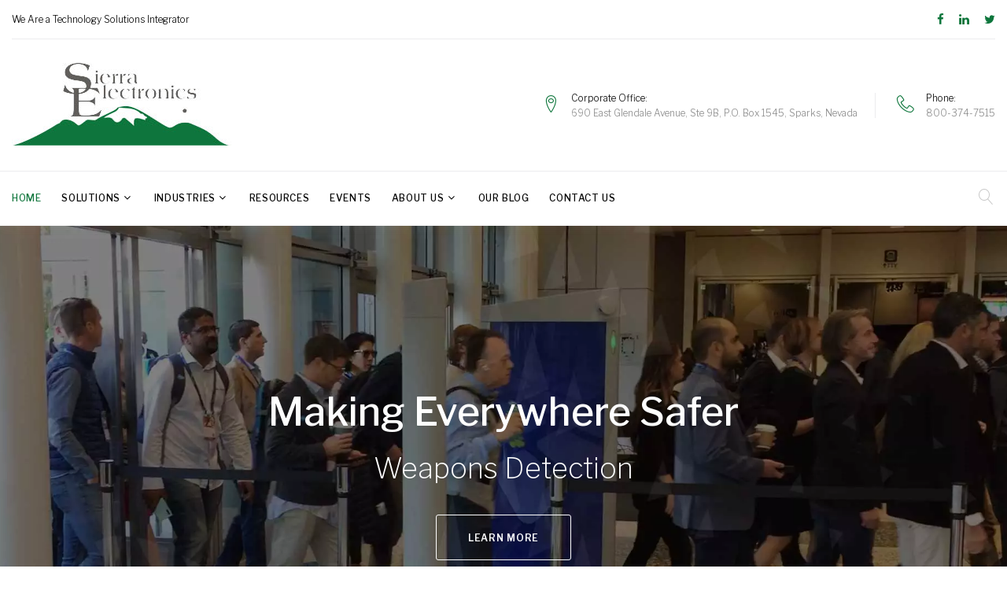

--- FILE ---
content_type: text/html
request_url: https://www.sierraelectronics.com/weaponsdetection/index.htm
body_size: 11995
content:
<!DOCTYPE html>
<html class="wide wow-animation" lang="en">
<head>
<title>Motorola Solutions’ Concealed Weapons Detection (CWD) powered by Evolv Technology WeaponsDetection</title>
<meta name="Description" content="The Motorola Solutions’ Concealed Weapons Detection (CWD) powered by Evolv Technology combines powerful sensor technology with proven artificial intelligence (AI), security ecosystem integrations, and comprehensive venue analytics to ensure safer, more accurate threat detection at an unprecedented speed and volume." />
<link rel="canonical" href="https://www.sierraelectronics.com/weaponsdetection/"/>
<meta name="format-detection" content="telephone=no">
<meta name="viewport" content="width=device-width, height=device-height, initial-scale=1.0, maximum-scale=1.0, user-scalable=0">
<meta http-equiv="X-UA-Compatible" content="IE=edge">
<meta charset="utf-8">
<link rel="icon" href="images/favicon.ico" type="image/x-icon">
<!-- Stylesheets-->
<link rel="stylesheet" type="text/css" href="//fonts.googleapis.com/css?family=Libre+Franklin:200,300,500,600,300italic&display=swap">
<link rel="stylesheet" href="css/bootstrap.css">
<link rel="stylesheet" href="css/style.css">
<style>.ie-panel{display: none;background: #212121;padding: 10px 0;box-shadow: 3px 3px 5px 0 rgba(0,0,0,.3);clear: both;text-align:center;position: relative;z-index: 1;} html.ie-10 .ie-panel, html.lt-ie-10 .ie-panel {display: block;}</style>
<!-- Search Code -->
<script type="text/javascript">
    (function () {
        window.siqConfig = {
            engineKey: "f17c33151e31b4fde1041aeb92de7e5a",
            forceLoadSettings: false        // change false to true if search box on your site is adding dynamically
        };
        window.siqConfig.baseUrl = "//pub.searchiq.co/";
        var script = document.createElement("SCRIPT");
        script.src = window.siqConfig.baseUrl + '/js/container/siq-container-2.js?cb=' + (Math.floor(Math.random()*999999)) + '&engineKey=' + siqConfig.engineKey;
        script.id = "siq-container";
       document.getElementsByTagName("HEAD")[0].appendChild(script);
    })();
</script>
<!-- Google Analytics Code -->
<script>
  (function(i,s,o,g,r,a,m){i['GoogleAnalyticsObject']=r;i[r]=i[r]||function(){
  (i[r].q=i[r].q||[]).push(arguments)},i[r].l=1*new Date();a=s.createElement(o),
  m=s.getElementsByTagName(o)[0];a.async=1;a.src=g;m.parentNode.insertBefore(a,m)
  })(window,document,'script','//www.google-analytics.com/analytics.js','ga');
 
  ga('create', 'UA-16246421-1', 'auto');
  ga('send', 'pageview');
 
</script>


<!-- Google tag (gtag.js) -->
<script async src="https://www.googletagmanager.com/gtag/js?id=G-LYQY660QKR"></script>
<script>
  window.dataLayer = window.dataLayer || [];
  function gtag(){dataLayer.push(arguments);}
  gtag('js', new Date());

  gtag('config', 'G-LYQY660QKR');
</script>
</head>
<body>
<div class="ie-panel"><a href="http://windows.microsoft.com/en-US/internet-explorer/"><img src="/weaponsdetection/images/ie8-panel/warning_bar_0000_us.webp" height="42" width="820" alt="You are using an outdated browser. For a faster, safer browsing experience, upgrade for free today."></a></div>
<div id="page-loader">
<div class="cssload-container">
<div class="cssload-speeding-wheel"></div>
</div>
</div>
<div class="page">
<header class="page-header">
<div class="rd-navbar-wrap">
<nav class="rd-navbar rd-navbar_corporate" data-layout="rd-navbar-fixed" data-sm-layout="rd-navbar-fixed" data-sm-device-layout="rd-navbar-fixed" data-md-layout="rd-navbar-fixed" data-md-device-layout="rd-navbar-fixed" data-lg-device-layout="rd-navbar-fixed" data-xl-device-layout="rd-navbar-static" data-xxl-device-layout="rd-navbar-static" data-lg-layout="rd-navbar-static" data-xl-layout="rd-navbar-static" data-xxl-layout="rd-navbar-static" data-stick-up-clone="false" data-sm-stick-up="true" data-md-stick-up="true" data-lg-stick-up="true" data-xl-stick-up="true" data-xxl-stick-up="true" data-md-stick-up-offset="60px" data-lg-stick-up-offset="145px" data-xl-stick-up-offset="145px" data-xxl-stick-up-offset="145px" data-body-class="rd-navbar-corporate-linked">
<div class="rd-navbar-panel">
<button class="rd-navbar-toggle" data-rd-navbar-toggle=".rd-navbar-nav-wrap"><span></span></button>
<div class="rd-navbar-brand rd-navbar-static--hidden">
<a class="brand" href="/weaponsdetection/"><img class="brand-logo-dark" src="/weaponsdetection/images/system-integrations-on-white.jpeg" alt="logo"/><img class="brand-logo-light" src="/weaponsdetection/images/system-integrations-on-white.jpeg" alt="logo" /></a> 
</div>
</div>
<div class="rd-navbar-top-panel rd-navbar-top-panel_extended">
<div class="rd-navbar-top-panel__main">
<div class="rd-navbar-top-panel__toggle rd-navbar-fixed__element-1 rd-navbar-static--hidden" data-rd-navbar-toggle=".rd-navbar-top-panel__main"><span></span></div>
<div class="rd-navbar-top-panel__content">
<div class="rd-navbar-top-panel__content-top">
<div class="rd-navbar-top-panel__left">
<p>We Are a Technology Solutions Integrator</p>
</div>
<div class="rd-navbar-top-panel__right">
<ul class="rd-navbar-items-list">
<li>
<ul class="list-inline-xxs">
<li><a class="icon novi-icon icon-xxs icon-primary fa fa-facebook" target="_blank" href="https://www.facebook.com/SierraElectronicsNV"></a></li>
<li><a class="icon novi-icon icon-xxs icon-primary fa fa-linkedin" target="_blank" href="https://www.linkedin.com/company/sierra-electronics"></a></li>
<li><a class="icon novi-icon icon-xxs icon-primary fa fa-twitter"  target="_blank" href="https://twitter.com/SierraElec/with_replies"></a></li>
</ul>
</li>
</ul>
</div>
</div>
<div class="rd-navbar-top-panel__content-bottom rd-navbar-content_middle rd-navbar-content_justify">
<!-- RD Navbar Brand-->
<div class="rd-navbar-brand rd-navbar-fixed--hidden">
<!-- Brand--><a class="brand" href="/"><img class="brand-logo-dark" src="/images/sierra-logo-dw.jpg"  alt="Sierra Electronics" /><img class="brand-logo-light" src="/images/sierra-logo-dw.jpg"  alt="Sierra Electronics"/></a>
</div>
<ul class="list-bordered">
<li>
<div class="unit flex-row align-items-center unit-spacing-sm">
<div class="unit-left"><span class="icon novi-icon icon-md icon-primary linear-icon-map-marker"></span></div>
<div class="unit-body">
<dl class="list-terms-modern">
<dt>Corporate Office</dt>
<dd><a href="/weaponsdetection/contact-us.htm">690 East Glendale Avenue, Ste 9B, P.O. Box 1545, Sparks, Nevada</a></dd>
</dl>
</div>
</div>
</li>
<li>
<div class="unit flex-row align-items-center unit-spacing-sm">
<div class="unit-left"><span class="icon novi-icon icon-md icon-primary linear-icon-telephone"></span></div>
<div class="unit-body">
<dl class="list-terms-modern">
<dt>Phone</dt>
<dd>
<ul class="list-semicolon">
<li><a href="tel:18003747515">800-374-7515</a></li>
</ul>
</dd>
</dl>
</div>
</div>
</li>
</ul>
</div>
</div>
</div>
</div>
<div class="rd-navbar-bottom-panel rd-navbar-search-wrap">
<div class="rd-navbar-nav-wrap rd-navbar-search_not-collapsable">
<ul class="rd-navbar-items-list rd-navbar-search_collapsable">
<li>
<button class="rd-navbar-search__toggle rd-navbar-fixed--hidden" data-rd-navbar-toggle=".rd-navbar-search-wrap"></button>
</li>
</ul>
<div class="rd-navbar-search">
<button class="rd-navbar-search-toggle rd-navbar-fixed-element-1" data-rd-navbar-toggle=".rd-navbar-search"><span></span></button>
<form id="siq_searchForm" class="rd-search" method="GET">
<div class="form-wrap">
<label class="form-label" for="rd-navbar-search-form-input">Enter keyword</label>
<input class="rd-navbar-search-form-input form-input" id="rd-navbar-search-form-input" type="text" name="s" autocomplete="off">
<div class="rd-search-results-live" id="rd-search-results-live"></div>
</div>
<button class="rd-search-form-submit mdi mdi-magnify" type="submit"></button>
</form>
</div>
<div class="rd-navbar-search_collapsable">
<ul class="rd-navbar-nav">
<li class="rd-nav-item active"><a class="rd-nav-link" href="/weaponsdetection/">Home</a></li>
<li class="rd-nav-item"><a class="rd-nav-link" href="/weaponsdetection/solutions/">SOLUTIONS</a><ul class="rd-menu rd-navbar-megamenu">
<li class="rd-megamenu-item">
<p class="rd-megamenu-header"><a href="/weaponsdetection/solutions/systems.htm">Systems</a></p>
<ul class="rd-megamenu-list">
<li class="rd-megamenu-list-item"><a class="rd-megamenu-list-link" href="/weaponsdetection/solutions/motorola-solutions-cwd.htm"><strong>Motorola Solutions CWD</strong></a></li>
<li class="rd-megamenu-list-item"><a class="rd-megamenu-list-link" href="/weaponsdetection/solutions/myevolv-portal.htm">MyEvolv Portal</a></li>
<li class="rd-megamenu-list-item"><a class="rd-megamenu-list-link" href="/weaponsdetection/solutions/situational-awareness-cameras.htm">Situational Awareness Cameras</a></li>
<li class="rd-megamenu-list-item"><a class="rd-megamenu-list-link" href="/weaponsdetection/solutions/thermal-imaging.htm">Thermal Imaging</a></li>
<li class="rd-megamenu-list-item"><a class="rd-megamenu-list-link" href="/weaponsdetection/solutions/request-assistance.htm">Request Assistance</a></li>
<li class="rd-megamenu-list-item"><a class="rd-megamenu-list-link" href="/weaponsdetection/solutions/mobility-cart-solution.htm">Mobility Cart Solution</a></li>
</ul>
</li>
<li class="rd-megamenu-item">
<p class="rd-megamenu-header"><a href="/weaponsdetection/solutions/technology.htm">Technology</a></p>
<ul class="rd-megamenu-list">
<li class="rd-megamenu-list-item"><a class="rd-megamenu-list-link" href="/weaponsdetection/solutions/evolv-insights-analytics.htm">Evolv Insights® Analytics</a></li>
<li class="rd-megamenu-list-item"><a class="rd-megamenu-list-link" href="/weaponsdetection/solutions/evolv-cortex-ai-platform.htm">Evolv Cortex AI™ Platform</a></li>
</ul>
</li>
<li class="rd-megamenu-item">
<p class="rd-megamenu-header"><a href="/weaponsdetection/solutions/integrations.htm">Integrations</a></p>
<ul class="rd-megamenu-list">
<li class="rd-megamenu-list-item"><a class="rd-megamenu-list-link" href="/weaponsdetection/solutions/mass-notifications.htm"><strong>Mass Notifications</strong></a></li>
<li class="rd-megamenu-list-item"><a class="rd-megamenu-list-link" href="/weaponsdetection/solutions/titan-hst.htm">Titan HST </a></li>
<li class="rd-megamenu-list-item"><a class="rd-megamenu-list-link" href="/weaponsdetection/solutions/video-management-systems.htm"><strong>Video Management Systems (VMS)</strong></a></li>
<li class="rd-megamenu-list-item"><a class="rd-megamenu-list-link" href="/weaponsdetection/solutions/avigilon-control-center.htm">Avigilon Control Center (ACC)</a></li>
  <li class="rd-megamenu-list-item"><a class="rd-megamenu-list-link" href="/weaponsdetection/solutions/safety-reimagined.htm"><strong>Safety Reimagined</strong></a></li>
<li class="rd-megamenu-list-item"><a class="rd-megamenu-list-link" href="/weaponsdetection/solutions/orchestrate.htm">Orchestrate</a></li>
  <li class="rd-megamenu-list-item"><a class="rd-megamenu-list-link" href="/weaponsdetection/solutions/mototrbo.htm">MOTOTRBO</a></li>
</ul>
</li>
<li class="rd-megamenu-item">
<p class="rd-megamenu-header"><a href="/weaponsdetection/solutions/faqs.htm">FAQs</a></p>
<ul class="rd-megamenu-list">
<li class="rd-megamenu-list-item"><a class="rd-megamenu-list-link" href="/weaponsdetection/solutions/faqs.htm#about-evolv">About CWD</a></li> 
<li class="rd-megamenu-list-item"><a class="rd-megamenu-list-link" href="/weaponsdetection/solutions/faqs.htm#evolv-tech">CWD Technology</a></li>
<li class="rd-megamenu-list-item"><a class="rd-megamenu-list-link" href="/weaponsdetection/solutions/faqs.htm#integrations">CWD Integrations</a></li>
<li class="rd-megamenu-list-item"><a class="rd-megamenu-list-link" href="/weaponsdetection/solutions/faqs.htm#personal-safety">Personal Safety</a></li>
<li class="rd-megamenu-list-item"><a class="rd-megamenu-list-link" href="/weaponsdetection/solutions/faqs.htm#privacy">Privacy Concerns</a></li>
<li class="rd-megamenu-list-item"><a class="rd-megamenu-list-link" href="/weaponsdetection/solutions/faqs.htm#customer-questions">Customer Questions</a></li>
</ul>
</li>
</ul>
</li>
<li class="rd-nav-item"><a class="rd-nav-link" href="/weaponsdetection/industries/">INDUSTRIES</a><ul class="rd-menu rd-navbar-dropdown">
<li class="rd-dropdown-item"><a class="rd-dropdown-link" href="/weaponsdetection/industries/casinos.htm">Casinos</a></li>
<li class="rd-dropdown-item"><a class="rd-dropdown-link" href="/weaponsdetection/industries/healthcare.htm">Healthcare</a></li>
<li class="rd-dropdown-item"><a class="rd-dropdown-link" href="/weaponsdetection/industries/houses-of-worship.htm">Houses of Worship</a></li>
<li class="rd-dropdown-item"><a class="rd-dropdown-link" href="/weaponsdetection/industries/industrial-workplaces.htm">Industrial Workplaces</a></li>
<li class="rd-dropdown-item"><a class="rd-dropdown-link" href="/weaponsdetection/industries/schools.htm">Schools</a></li>
<li class="rd-dropdown-item"><a class="rd-dropdown-link" href="/weaponsdetection/industries/stadiums-arenas.htm">Stadiums & Arenas</a></li>
<li class="rd-dropdown-item"><a class="rd-dropdown-link" href="/weaponsdetection/industries/ticketed-venues.htm">Ticketed Venues</a></li>
</ul></li>
<li class="rd-nav-item"><a class="rd-nav-link" href="/weaponsdetection/resources/">RESOURCES</a></li>
<li class="rd-nav-item"><a class="rd-nav-link" href="/weaponsdetection/events/">EVENTS</a></li>
<li class="rd-nav-item"><a class="rd-nav-link" href="/weaponsdetection/about-us/">ABOUT US</a><ul class="rd-menu rd-navbar-dropdown">
<li class="rd-dropdown-item"><a class="rd-dropdown-link" href="/weaponsdetection/about-us/locations.htm">Locations</a></li>
<li class="rd-dropdown-item"><a class="rd-dropdown-link" href="/weaponsdetection/contact-us.htm">Contact Us</a></li>
</ul></li>
<li class="rd-nav-item"><a class="rd-nav-link" href="/weaponsdetection/our-blog/">OUR BLOG</a></li>
<li class="rd-nav-item"><a class="rd-nav-link" href="/weaponsdetection/contact-us.htm">CONTACT US</a></li>
</ul>
</div>
</div>
</div>
</nav>
</div>
</header>
<section class="section">
<div class="swiper-container swiper-slider swiper-slider_fullheight" data-simulate-touch="false" data-loop="false" data-autoplay="5500">
<div class="swiper-wrapper">
<div class="swiper-slide bg-accent" data-slide-bg="images/slider-1.webp">
<div class="swiper-slide-caption text-center">
<div class="container">
<h1 data-caption-animate="fadeInUpSmall">Making Everywhere Safer</h1>
<h3 data-caption-animate="fadeInUpSmall">Weapons Detection</h3><a class="button button-gray-light-outline" data-caption-animate="fadeInUpSmall" data-caption-delay="200" href="/weaponsdetection/solutions/">Learn More</a>
</div>
</div>
</div>
<div class="swiper-slide bg-gray-dark" data-slide-bg="images/slider-2.webp">
<div class="swiper-slide-caption text-center">
<div class="container">
<h1 data-caption-animate="fadeInUpSmall"><span>Introducing Motorola Solutions’<br />
Concealed Weapons Detection (CWD)</span></h1>
<h3 data-caption-animate="fadeInUpSmall" data-caption-delay="200">Fast and Efficient<br />
Easy to Operate</h3>
<div class="group-lg group-middle"><a class="button button-gray-light-outline" data-caption-animate="fadeInUpSmall" data-caption-delay="200" href="/weaponsdetection/solutions/motorola-solutions-cwd.htm">Learn More</a></div>
</div>
</div>
</div>
<div class="swiper-slide bg-accent" data-slide-bg="images/slider-3.webp">
<div class="swiper-slide-caption text-center">
<div class="container">
<h1 data-caption-animate="fadeInUpSmall">A Safer World</h1>
<h3 data-caption-animate="fadeInUpSmall">A Better Student Experience</h3><a class="button button-gray-light-outline" data-caption-animate="fadeInUpSmall" data-caption-delay="200" href="/weaponsdetection/industries/schools.htm">Learn More</a>
</div>
</div>
</div>
</div>
<div class="swiper-pagination"></div>
<div class="swiper-button-prev linear-icon-chevron-left"></div>
<div class="swiper-button-next linear-icon-chevron-right"></div>
</div>
</section>
<section class="section  section-sm bg-default text-center" id="section-see-features">
<div class="container">
<div class="row row-fix justify-content-lg-center">
<div class="col-lg-10 col-xl-8">
<h3>CWD Will Change the Way<br />You Think About Security</h3>
<p>The Motorola Solutions’ Concealed Weapons Detection (CWD) powered by Evolv Technology combines powerful sensor technology with proven artificial intelligence (AI), security ecosystem integrations, and comprehensive venue analytics to ensure safer, more accurate threat detection at an unprecedented speed and volume.</p>
</div>
</div>
<div class="row row-50">
<div class="col-md-6 col-lg-4">
<article class="blurb blurb-circle blurb-circle_centered">
<div class="blurb-circle__icon"><span class="icon novi-icon"><img src="/weaponsdetection/images/icons/hp-1.webp" width="67px" height="55px" alt="Prevent and Detect icon"></span></div>
<p class="blurb__title">Prevent and Detect</p>
<p>Technology: Improve your security posture continuously through machine-learning and actionable insights.</p>
</article>
</div>
<div class="col-md-6 col-lg-4">
<article class="blurb blurb-circle blurb-circle_centered">
<div class="blurb-circle__icon"><span class="icon novi-icon"><img src="/weaponsdetection/images/icons/hp-2.webp" width="67px" height="55px" alt="Advance Operations icon"></span></div>
<p class="blurb__title">Advance Operations</p>
<p>Process: From fit to deployment and ongoing ConOps, our security experts partner with you.</p>
</article>
</div>
<div class="col-md-6 col-lg-4">
<article class="blurb blurb-circle blurb-circle_centered">
<div class="blurb-circle__icon"><span class="icon novi-icon"><img src="/weaponsdetection/images/icons/hp-3.webp" width="67px" height="55px" alt="Empower Staff icon"></span></div>
<p class="blurb__title">Empower Staff</p>
<p>People: From crowd flow to alert resolution and red teaming, our security experts are there to train.</p>
</article>
</div>
</div>
</div>
</section>
<section class="section  section-sm bg-gray-lighter">
<div class="container">
<div class="row row-fix justify-content-md-center flex-lg-row-reverse align-items-lg-center justify-content-lg-between row-50">
<div class="col-md-9 col-lg-6">
<h3>Introducing Motorola Solutions’ 
Concealed Weapons Detection (CWD)</h3>
<div class="group-blurb blurb-minimal">
  <article class="blurb blurb-minimal">
<div class="unit flex-row unit-spacing-md">
<div class="unit-left">
<div class="blurb-minimal__icon"><span class="icon novi-icon"><img src="/weaponsdetection/images/icons/features-4.webp" width="45px" height="45px" alt="Integration icon"></span></div>
</div>
<div class="unit-body">
<p class="blurb__title">Integration</p>
<p>Integration with Avigilon’s ACC and H5A Modular camera onboard.</p>
</div>
</div>
</article>
<article class="blurb blurb-minimal">
<div class="unit flex-row unit-spacing-md">
<div class="unit-left">
<div class="blurb-minimal__icon"><span class="icon novi-icon"><img src="/weaponsdetection/images/icons/features-1.webp" width="45px" height="45px" alt="Fast and Efficient icon"></span></div>
</div>
<div class="unit-body">
<p class="blurb__title">Fast and Efficient</p>
<p>Screen 4,000 people per hour, 10X faster than metal detectors.</p>
</div>
</div>
</article>
<article class="blurb blurb-minimal">
<div class="unit flex-row unit-spacing-md">
<div class="unit-left">
<div class="blurb-minimal__icon"><span class="icon novi-icon"><img src="/weaponsdetection/images/icons/features-2.webp" width="45px" height="45px" alt="Easy to Operate icon"></span></div>
</div>
<div class="unit-body">
<p class="blurb__title">Easy to Operate</p>
<p>See where the threat is located, reducing search time and fatigue.</p>
</div>
</div>
</article>
<article class="blurb blurb-minimal">
<div class="unit flex-row unit-spacing-md">
<div class="unit-left">
<div class="blurb-minimal__icon"><span class="icon novi-icon"><img src="/weaponsdetection/images/icons/features-3.webp" width="45px" height="45px" alt="Flexible and Portable icon"></span></div>
</div>
<div class="unit-body">
<p class="blurb__title">Flexible and Portable</p>
<p>Ideal for indoor and outdoor use, easy to set up and move.</p>
</div>
</div>
</article>

<article class="blurb blurb-minimal">
<div class="unit flex-row unit-spacing-md">
<div class="unit-left">
<div class="blurb-minimal__icon"><span class="icon novi-icon"><img src="/weaponsdetection/images/icons/features-5.webp" width="45px" height="45px" alt="Analytics icon"></span></div>
</div>
<div class="unit-body">
<p class="blurb__title">Analytics</p>
<p>Support post-event analysis and a proactive security posture with the web-based and mobile-enabled app.</p>
</div>
</div>
</article>
</div>
</div>
<div class="col-md-7 col-lg-6">
<figure class="image-sizing-1">
<img src="/weaponsdetection/images/hp-1a.webp" alt="Walktrhu image" width="677px" height="585px"/>
</figure>
</div>
</div>
</div>
</section>
<section class="section  section-sm bg-default">
<div class="container">
<div class="row justify-content-md-center align-items-lg-center justify-content-lg-between row-50">
<div class="col-md-9 col-lg-5">
<h3>Weapons-Free Zones</h3>
<p>Motorola Solutions’ Concealed Weapons Detection’s customers are security experts charged with providing safe places for their students, educators, employees, fans, patrons, healthcare staff, and worshippers. They share that mission, keeping an average of 250 guns from entering their venues daily.</p>
<p><a class="button button-primary" href="/weaponsdetection/industries/">View Industries</a></p>
</div>
<div class="col-md-9 col-lg-6">
<div class="row gallery-wrap">
<div class="col-6">
<a href="/weaponsdetection/industries/stadiums-arenas.htm"><figure><img src="/weaponsdetection/images/zone-1.webp" alt="Stadiums and Arenas" width="301" height="227"/></figure></a>
</div>
<div class="col-6">
<a href="/weaponsdetection/industries/industrial-workplaces.htm"><figure><img src="/weaponsdetection/images/zone-2.webp" alt="Industrial Workplaces" width="301" height="227"/></figure></a>
</div>
<div class="col-6">
<a href="/weaponsdetection/industries/healthcare.htm"><figure><img src="/weaponsdetection/images/zone-3.webp" alt="Healthcare" width="301" height="227"/></figure></a>
</div>
<div class="col-6">
<a href="/weaponsdetection/industries/schools.htm"><figure><img src="/weaponsdetection/images/zone-4.webp" alt="Schools" width="301" height="227"/></figure></a>
</div>
</div>
</div>
</div>
</div>
</section>
<section class="section  section-sm bg-accent text-center">
<div class="container">
<div class="row justify-content-md-center row-50">
<div class="col-md-6 col-lg-3">
<article class="box-counter">
<div class="box-counter__icon"><img src="/weaponsdetection/images/icons/hp-4.webp" alt="1 Billion + People Screened Worldwide" width="94" height="70"></div>
<div class="box-counter__wrap">
<div class="counter">1 </div><span style="font-size: 40px:">B +</span>
</div>
<p class="box-counter__title">People Screened 
Worldwide</p>
</article>
</div>
<div class="col-md-6 col-lg-3">
<article class="box-counter">
<div class="box-counter__icon"><img src="/weaponsdetection/images/icons/hp-7.webp" alt="700+ Customers" width="94" height="70"></div>
<div class="box-counter__wrap">
<div class="counter">700</div><span style="font-size: 40px:">+</span>
</div>
<p class="box-counter__title">Customers</p>
</article>
</div>
<div class="col-md-6 col-lg-3">
<article class="box-counter">
<div class="box-counter__icon"><img src="/weaponsdetection/images/icons/hp-6.webp" alt="1000 Weapons Detected Daily" width="94" height="70"></div>
<div class="box-counter__wrap">
<div class="counter">1000</div>
</div>
<p class="box-counter__title">Weapons Detected<br> Daily</p>
</article>
</div>
<div class="col-md-6 col-lg-3">
<article class="box-counter">
<div class="box-counter__icon"><img src="/weaponsdetection/images/icons/hp-5.webp" alt="400,000 Weapons Identified In 2023" width="94" height="70"></div>
<div class="box-counter__wrap">
<div class="counter">400</div><span style="font-size: 40px:">K</span>
</div>
<p class="box-counter__title">Weapons Identified<br> In 2023</p>
</article>
</div>
</div>
</div>
</section>
<section class="section  section-sm bg-gray-lighter">
<div class="container">
<div class="row row-fix justify-content-md-center flex-lg-row-reverse align-items-lg-center justify-content-lg-between row-50">
<div class="col-md-9 col-lg-6">
<h3>Touchless Security Screening</h3>
<div class="group-blurb blurb-minimal">
<!-- Blurb minimal-->
<article class="blurb blurb-minimal">
<div class="unit flex-row unit-spacing-md">
<div class="unit-body">
<p>Visitors want to move quickly through security checkpoints at a seamless pace, knowing they’re well-protected everywhere inside your venue—while your security teams want the assurance that they can reliably pinpoint and stop threats. This shouldn’t be a trade-off.</p>
</div>
</div>
</article>
</div>
</div>
<div class="col-md-7 col-lg-6">
<figure class="image-sizing-1">
<img src="/weaponsdetection/images/hp-2.webp" width="654" height="493" alt="" />
</figure>
</div>
</div>
</div>
</section>
<section class="section parallax-container text-center context-dark" data-parallax-img="images/cta-background-1a.webp">
<div class="parallax-content">
<div class="container section-xxl">
<h2>Security Is Not a One-Size-Fits-All Solution</h2>
<p>That’s why we work to understand each situation and how we can help you keep your employees, visitors,  
and students safe. Need to know more about how to safeguard your venue today and into the future?</p><p><a class="button button-secondary" href="/weaponsdetection/free-consultation.htm">REQUEST A FREE CONSULTATION</a></p>
</div>
</div>
</section>
<section class="section  section-sm bg-default text-center" id="section-see-features-1">
<div class="container">
<div class="row row-fix justify-content-lg-center">
<div class="col-lg-10 col-xl-8">
<h3>Ready for the Future</h3>
<p>Motorola Solutions’ CWD uses digital extensible technology to ensure that it is fully enabled for 
future requirements and functionality around all aspects of the S2S experience.</p>
</div>
</div>
<div class="row row-50">
<div class="col-md-6 col-xl-4">
<div class="thumbnail-classic"><a href="/weaponsdetection/solutions/evolv-insights-analytics.htm"><img src="/weaponsdetection/images/future-1.webp" alt="" width="418" height="315"/></a>
<div class="caption">
<h5><a class="thumbnail-classic-title" href="/weaponsdetection/solutions/evolv-insights-analytics.htm">Evolv Insights® Analytics</a></h5>
<p>Evolv Insights® is the powerful analytics engine that provides security and operations professionals with a single, easy-to-use, self-service dashboard to view, review, analyze, and gather insights from their Motorola Solutions’ CWD systems.</p>
</div>
</div>
</div>
<div class="col-md-6 col-xl-4">
<div class="thumbnail-classic"><a href="/weaponsdetection/solutions/evolv-cortex-ai-platform.htm"><img src="/weaponsdetection/images/future-2.webp" alt="" width="418" height="315"/></a>
<div class="caption">
<h5><a class="thumbnail-classic-title" href="/weaponsdetection/solutions/evolv-cortex-ai-platform.htm">Evolv Cortex AI™ Platform</a></h5>
<p>Unlike traditional metal detectors, Motorola Solutions’ CWD is powered by the Evolv Cortex AI™ software platform, which enables the system to spot threats while ignoring harmless personal items. Real-time image-aided alarms show guards precisely where the potential threat is.</p>
</div>
</div>
</div>
<div class="col-md-6 col-xl-4">
<div class="thumbnail-classic"><a href="/weaponsdetection/solutions/thermal-imaging.htm"><img src="/weaponsdetection/images/future-3.webp" alt="" width="418" height="315"/></a>
<div class="caption">
<h5><a class="thumbnail-classic-title" href="/weaponsdetection/solutions/thermal-imaging.htm">Evolv TempCheck™</a></h5>
<p>With the addition of a thermal sensor and the Evolv TempCheck™ software application, the Motorola Solutions’ CWD platform can screen each visitor for elevated skin temperature in an average 2-3 seconds followed by immediate, touchless weapons screening.</p>
</div>
</div>
</div>
</div>
</div>
</section>
<section class="section  section-sm bg-default text-center">
<div class="container">
<h3>CWD Testimonials</h3>
<div class="row row-50">
<div class="col-md-6 col-lg-4">
<!-- Quote default-->
<div class="quote-default quote-default_left-v2">
<div class="quote-default__image"><img src="/weaponsdetection/images/testimonials-1-120x120.webp" alt="" width="120" height="120"/>
</div>
<svg class="quote-default__mark" version="1.1" baseprofile="tiny" x="0px" y="0px" width="30.234px" height="23.484px" viewbox="0 0 30.234 23.484">
<g>
<path d="M12.129,0v1.723c-2.438,0.891-4.348,2.291-5.73,4.201c-1.383,1.911-2.074,3.897-2.074,5.959 c0,0.445,0.07,0.773,0.211,0.984c0.093,0.141,0.199,0.211,0.316,0.211c0.117,0,0.293-0.082,0.527-0.246 c0.75-0.539,1.699-0.809,2.848-0.809c1.336,0,2.519,0.545,3.551,1.635c1.031,1.09,1.547,2.385,1.547,3.885 c0,1.57-0.592,2.953-1.775,4.148c-1.184,1.195-2.619,1.793-4.307,1.793c-1.969,0-3.668-0.809-5.098-2.426 C0.715,19.441,0,17.274,0,14.555c0-3.164,0.972-6,2.918-8.508C4.863,3.539,7.933,1.524,12.129,0z M29.039,0v1.723 c-2.438,0.891-4.348,2.291-5.73,4.201c-1.383,1.911-2.074,3.897-2.074,5.959c0,0.445,0.07,0.773,0.211,0.984 c0.094,0.141,0.199,0.211,0.316,0.211s0.293-0.082,0.527-0.246c0.75-0.539,1.699-0.809,2.848-0.809c1.336,0,2.52,0.545,3.551,1.635 s1.547,2.385,1.547,3.885c0,1.57-0.592,2.953-1.775,4.148s-2.619,1.793-4.307,1.793c-1.969,0-3.668-0.809-5.098-2.426 s-2.145-3.785-2.145-6.504c0-3.164,0.973-6,2.918-8.508C21.773,3.539,24.844,1.524,29.039,0z"></path>
</g>
</svg>
<div class="quote-default__text">
<p class="q">Knowing how many guests move through each entrance compared to ticket scans enables us to know how many guests are in the stadium and at what times, we also track how quickly guests are moving through each of our entrances and visitor arrival curves and counts to manage staffing resources for optimal guest experience. Unlike with our walk-through metal detectors, we no longer have overstaffing or understaffing issues.</p>
</div>
</div>
</div>
<div class="col-md-6 col-lg-4">
<!-- Quote default-->
<div class="quote-default quote-default_left-v2">
<div class="quote-default__image"><img src="/weaponsdetection/images/testimonials-2-120x120.webp" alt="" width="120" height="120"/>
</div>
<svg class="quote-default__mark" version="1.1" baseprofile="tiny" x="0px" y="0px" width="30.234px" height="23.484px" viewbox="0 0 30.234 23.484">
<g>
<path d="M12.129,0v1.723c-2.438,0.891-4.348,2.291-5.73,4.201c-1.383,1.911-2.074,3.897-2.074,5.959 c0,0.445,0.07,0.773,0.211,0.984c0.093,0.141,0.199,0.211,0.316,0.211c0.117,0,0.293-0.082,0.527-0.246 c0.75-0.539,1.699-0.809,2.848-0.809c1.336,0,2.519,0.545,3.551,1.635c1.031,1.09,1.547,2.385,1.547,3.885 c0,1.57-0.592,2.953-1.775,4.148c-1.184,1.195-2.619,1.793-4.307,1.793c-1.969,0-3.668-0.809-5.098-2.426 C0.715,19.441,0,17.274,0,14.555c0-3.164,0.972-6,2.918-8.508C4.863,3.539,7.933,1.524,12.129,0z M29.039,0v1.723 c-2.438,0.891-4.348,2.291-5.73,4.201c-1.383,1.911-2.074,3.897-2.074,5.959c0,0.445,0.07,0.773,0.211,0.984 c0.094,0.141,0.199,0.211,0.316,0.211s0.293-0.082,0.527-0.246c0.75-0.539,1.699-0.809,2.848-0.809c1.336,0,2.52,0.545,3.551,1.635 s1.547,2.385,1.547,3.885c0,1.57-0.592,2.953-1.775,4.148s-2.619,1.793-4.307,1.793c-1.969,0-3.668-0.809-5.098-2.426 s-2.145-3.785-2.145-6.504c0-3.164,0.973-6,2.918-8.508C21.773,3.539,24.844,1.524,29.039,0z"></path>
</g>
</svg>
<div class="quote-default__text">
<p class="q">Just wanted to thank you. We’ve caught an unbelievable amount of weapons coming in and the best part now is—which I thought would happen—is as soon as people see that machine—they're walking in, they turn around and they come back to their car, then they come back in again. </p>
</div>

</div>
</div>
<div class="col-md-6 col-lg-4">
<!-- Quote default-->
<div class="quote-default quote-default_left-v2">
<div class="quote-default__image"><img src="/weaponsdetection/images/testimonials-3-120x120.webp" alt="" width="120" height="120"/>
</div>
<svg class="quote-default__mark" version="1.1" baseprofile="tiny" x="0px" y="0px" width="30.234px" height="23.484px" viewbox="0 0 30.234 23.484">
<g>
<path d="M12.129,0v1.723c-2.438,0.891-4.348,2.291-5.73,4.201c-1.383,1.911-2.074,3.897-2.074,5.959 c0,0.445,0.07,0.773,0.211,0.984c0.093,0.141,0.199,0.211,0.316,0.211c0.117,0,0.293-0.082,0.527-0.246 c0.75-0.539,1.699-0.809,2.848-0.809c1.336,0,2.519,0.545,3.551,1.635c1.031,1.09,1.547,2.385,1.547,3.885 c0,1.57-0.592,2.953-1.775,4.148c-1.184,1.195-2.619,1.793-4.307,1.793c-1.969,0-3.668-0.809-5.098-2.426 C0.715,19.441,0,17.274,0,14.555c0-3.164,0.972-6,2.918-8.508C4.863,3.539,7.933,1.524,12.129,0z M29.039,0v1.723 c-2.438,0.891-4.348,2.291-5.73,4.201c-1.383,1.911-2.074,3.897-2.074,5.959c0,0.445,0.07,0.773,0.211,0.984 c0.094,0.141,0.199,0.211,0.316,0.211s0.293-0.082,0.527-0.246c0.75-0.539,1.699-0.809,2.848-0.809c1.336,0,2.52,0.545,3.551,1.635 s1.547,2.385,1.547,3.885c0,1.57-0.592,2.953-1.775,4.148s-2.619,1.793-4.307,1.793c-1.969,0-3.668-0.809-5.098-2.426 s-2.145-3.785-2.145-6.504c0-3.164,0.973-6,2.918-8.508C21.773,3.539,24.844,1.524,29.039,0z"></path>
</g>
</svg>
<div class="quote-default__text">
<p class="q">I really like the analytics we get from Evolv Insights® around student arrival numbers and times at different entrances, system detection performance, and alarm statistics...I review them every day and plan to put together regular reports to present to the school board. We also can use the analytics to determine staffing resources at each of our school entrances.</p>
</div>

</div>
</div>
</div>
</div>
</section>
<section class="section section-sm bg-black">
<div class="container">
<div class="row row-fix justify-content-md-center flex-lg-row-reverse align-items-lg-center justify-content-lg-between row-50">
<div class="col-md-9 col-lg-6">
<h3>Seeing is Believing<br />
Request a CWD Live Demo
</h3>
<div class="group-blurb blurb-minimal">
<article class="blurb blurb-minimal">
<div class="unit flex-row unit-spacing-md">
<div class="unit-body">
<p>Schedule a live demo of Motorola Solutions’ CWD, the new standard for today’s world, and the first AI-enabled touchless security screening solution that spots weapons while ignoring harmless personal items as visitors walk through at a natural pace.  </p>
<p align="center"><a class="button button-secondary" href="/weaponsdetection/request-a-live-demo.htm">Request a Live Demo</a></p>
</div>
</div>
</article>
</div>
</div>
<div class="col-md-7 col-lg-6">
<figure class="image-sizing-1">
<img src="/weaponsdetection/images/hp-3a.webp" width="582" height="524" alt="Walkthrough image"/>
</figure>
</div>
</div>
</div>
</section>
<footer>
<div class="pre-footer-corporate">
<div class="container">
<div class="row justify-content-sm-center justify-content-lg-start row-30 row-md-60">
<div class="col-sm-10 col-md-6 col-lg-3 col-xl-3">
<h6>About</h6>
	<p>Sierra Electronics continues to be a leader in the development of wireless communications and technology solutions. We service Northern Nevada, Northeastern California and the Sierra with offices in Sparks and Elko, Nevada.</p>

	<p>We take pride in providing and servicing top quality communications and safety equipment to keep our community safe.</p>
</div>
<div class="col-sm-10 col-md-6 col-lg-3 col-xl-3">
<h6>Navigation</h6>
<ul class="list-xxs">
<li><a href="/weaponsdetection/">Home</a></li>  
<li><a href="/weaponsdetection/solutions/">Solutions</a></li>
<li><a href="/weaponsdetection/industries/">Industries</a></li>   
<li><a href="/weaponsdetection/resources/">Resources</a></li> 
<li><a href="/weaponsdetection/events/">Events</a></li>
<li><a href="/weaponsdetection/about-us/">ABOUT US</a></li>    
<li><a href="/weaponsdetection/our-blog/">Our Blog</a></li>
<li><a href="/weaponsdetection/contact-us.htm">Contact us</a></li>  
</ul>
</div>
<div class="col-sm-10 col-md-6 col-lg-3 col-xl-3">
<h6>Recent Blog Posts</h6>
<ul class="list-xs">
<li>
<article class="comment-minimal">
<p class="comment-minimal__link"><a href="/weaponsdetection/our-blog/">Evolv Technology Awarded U.S. 
DHS SAFETY Act Designation for 
Evolv Express®</a></p>
</article>
</li>
<li>
<article class="comment-minimal">
<p class="comment-minimal__link"><a href="/weaponsdetection/our-blog/">Evolv Technology Stops Over 30,000 Guns From Entering Venues in the First Six Months of 2022</a></p>
</article>
</li>
<li>
<article class="comment-minimal">
<p class="comment-minimal__link"><a href="/weaponsdetection/our-blog/">Whitepaper: The New Standard 
for Weapons Detection</a></p>
</article>
</li>
</ul>
</div>
<div class="col-sm-10 col-md-6 col-lg-3 col-xl-3">
<h6>Contacts</h6>
<ul class="list-xs">
<li>
<dl class="list-terms-minimal">
<dd> Corporate Office<br />
690 East Glendale Avenue,<br> Ste 9B, P.O. Box 1545, <br>Sparks, Nevada 89432-1545</dd>
</dl>
</li>
<li>
<dl class="list-terms-minimal">
<dd>
(800) 874-7515<br />
</dd>
</dl>
</li>
<li>
<!-- <dl class="list-terms-minimal">
<dd><a href="#service-area.htm">See our local service area.</a></dd>
</dl> -->
</li>
</ul>
</div>
</div>
<div class="row row-30">
<div class="col-sm-6">

</div>
<div class="col-sm-6">
<div style="float: right"><img src="/weaponsdetection/images/moto-cp-logo.webp" width="110" height="120" alt="Motorola Channel Partner logo" /><img src="/weaponsdetection/images/sr-logo.webp" width="110" height="120" alt="Motorola Safety ReImagined logo" />  </div>
</div>
</div>
<div class="footer-corporate">
<div class="container">
<div class="footer-corporate__inner">
<p class="rights">© <span class="copyright-year"></span> Sierra Electronics | All Rights Reserved. </p>
<ul class="list-inline-xxs">
	
<li><a class="icon novi-icon icon-xxs icon-primary fa fa-facebook" target="_blank" href="https://www.facebook.com/SierraElectronicsNV"></a></li>
<li><a class="icon novi-icon icon-xxs icon-primary fa fa-linkedin" target="_blank" href="https://www.linkedin.com/company/sierra-electronics"></a></li>
<li><a class="icon novi-icon icon-xxs icon-primary fa fa-twitter"  target="_blank" href="https://twitter.com/SierraElec/with_replies"></a></li>	
	
</ul>
</div>
</div>
</div>
</div>
</div>
</footer>
</div>
<!-- Modal login window-->
<div class="modal fade" id="modalLogin" role="dialog">
<div class="modal-dialog modal-dialog_custom">
<!-- Modal content-->
<div class="modal-dialog__inner">
<button class="close" type="button" data-dismiss="modal"></button>
<div class="modal-dialog__content">
<h5>Login Form</h5>
<!-- RD Mailform-->
<form class="rd-mailform rd-mailform_responsive">
<div class="form-wrap form-wrap_icon"><span class="novi-icon form-icon linear-icon-envelope"></span>
<input class="form-input" id="modal-login-email" type="email" name="email" data-constraints="@Email @Required">
<label class="form-label" for="modal-login-email">Your e-mail</label>
</div>
<div class="form-wrap form-wrap_icon"><span class="novi-icon form-icon linear-icon-lock"></span>
<input class="form-input" id="modal-login-password" type="password" name="password" data-constraints="@Required">
<label class="form-label" for="modal-login-password">Your password</label>
</div>
<button class="button button-primary" type="submit">Login</button>
</form>
<ul class="list-small">
<li><a href="#">Forgot your username?</a></li>
<li><a href="#">Forgot your password?</a></li>
</ul>
</div>
</div>
</div>
</div>

<!-- Modal register window-->
<div class="modal fade" id="modalRegister" role="dialog">
<div class="modal-dialog modal-dialog_custom">
<!-- Modal content-->
<div class="modal-dialog__inner">
<button class="close" type="button" data-dismiss="modal"></button>
<div class="modal-dialog__content">
<h5>Register Form</h5>
<!-- RD Mailform-->
<form class="rd-mailform rd-mailform_responsive" data-form-output="form-output-global" data-form-type="contact" method="post" action="bat/rd-mailform.php">
<div class="form-wrap form-wrap_icon"><span class="novi-icon form-icon linear-icon-envelope"></span>
<input class="form-input" id="modal-register-email" type="email" name="email" data-constraints="@Email @Required">
<label class="form-label" for="modal-register-email">Your e-mail</label>
</div>
<div class="form-wrap form-wrap_icon"><span class="novi-icon form-icon linear-icon-lock"></span>
<input class="form-input" id="modal-register-password" type="password" name="password" data-constraints="@Required">
<label class="form-label" for="modal-register-password">Your password</label>
</div>
<div class="form-wrap form-wrap_icon"><span class="novi-icon form-icon linear-icon-lock"></span>
<input class="form-input" id="modal-register-password2" type="password" name="password2" data-constraints="@Required">
<label class="form-label" for="modal-register-password2">Confirm password</label>
</div>
<div class="form-wrap">
<label class="checkbox-inline">
<input type="checkbox" name="remember">Remember me
</label>
</div>
<button class="button button-primary" type="submit">Register</button>
</form>
</div>
</div>
</div>
</div>
<div class="snackbars" id="form-output-global"></div>
<script src="/weaponsdetection/js/core.min.js"></script>
<script src="/weaponsdetection/js/script.js"></script>

</body>
</html>

--- FILE ---
content_type: text/css
request_url: https://api.searchiq.co/api/css/f17c33151e31b4fde1041aeb92de7e5a/custom.css?v=latest&cb=3108648
body_size: 232
content:
body #siq_search_results .siq_searchForm .siq_searchWrapper .siq_searchTop .siq_searchInner .siq_searchBox{background-color:#ffffff;}
body #siq_search_results .srch-poweredbysiq div, body #siq_search_results .srch-poweredbysiq a, .siq-result-sponsored-disclaimer-info span, .siq-result-sponsored-ad span{color: #aaaaaa}
body #siq_search_results .search-results-row, body #siq_search_results .search-sponsored-row,#siq_search_results div.siq-prodfacet-contR div.siq-prdrslts-row div.siq-prdrslts-box,.siq-result-sponsored-row a{background-color:#ffffff}
body #siq_search_results .search-results-R .sr-R-categories ul li{background-color:#ffffff}
body #siq_search_results .search-results-R .sr-R-tags ul li{color:#7a7a7a}
body #siq_search_results ._siq_pagination span.current{background-color:#ffffff;}
body #siq_search_results ._siq_pagination a{background-color:#ffffff;border-color:#dddddd}
body #siq_search_results ._siq_pagination span.disabled{background-color:#f1f1f1;color:#d2d2d2;border-color:#dddddd}


--- FILE ---
content_type: application/javascript
request_url: https://www.sierraelectronics.com/weaponsdetection/js/script.js
body_size: 16776
content:
"use strict";
(function () {
	// Global variables
	var userAgent = navigator.userAgent.toLowerCase(),
			initialDate = new Date(),

			$document = $(document),
			$window = $(window),
			$html = $("html"),
			$body = $("body"),

			isDesktop = $html.hasClass("desktop"),
			isFirefox = navigator.userAgent.toLowerCase().indexOf('firefox') > -1,
			isRtl = $html.attr("dir") === "rtl",
			isIE = userAgent.indexOf("msie") !== -1 ? parseInt(userAgent.split("msie")[1], 10) : userAgent.indexOf("trident") !== -1 ? 11 : userAgent.indexOf("edge") !== -1 ? 12 : false,
			isMobile = /Android|webOS|iPhone|iPad|iPod|BlackBerry|IEMobile|Opera Mini/i.test(navigator.userAgent),
			isNoviBuilder = false,
			windowReady = false,

			plugins = {
				bootstrapTooltip:        $('[data-toggle="tooltip"]'),
				bootstrapModalDialog:    $('.modal'),
				bootstrapTabs:           $('.tabs-custom'),
				rdNavbar:                $('.rd-navbar'),
				maps:                    $('.google-map-container'),
				rdMailForm:              $('.rd-mailform'),
				rdInputLabel:            $('.form-label'),
				regula:                  $('[data-constraints]'),
				mailchimp:               $('.mailchimp-mailform'),
				campaignMonitor:         $('.campaign-mailform'),
				captcha:                 $('.recaptcha'),
				owl:                     $('.owl-carousel'),
				swiper:                  $('.swiper-slider'),
				search:                  $('.rd-search'),
				searchResults:           $('.rd-search-results'),
				isotope:                 $('.isotope'),
				popover:                 $('[data-toggle="popover"]'),
				viewAnimate:             $('.view-animate'),
				lightGallery:            $('[data-lightgallery="group"]'),
				lightGalleryItem:        $('[data-lightgallery="item"]'),
				lightDynamicGalleryItem: $('[data-lightgallery="dynamic"]'),
				radio:                   $('input[type="radio"]'),
				checkbox:                $('input[type="checkbox"]'),
				customToggle:            $('[data-custom-toggle]'),
				preloader:               $('#page-loader'),
				flickrfeed:              $('.flickr'),
				selectFilter:            $('select'),
				rdAudioPlayer:           $('.rd-audio'),
				vide:                    $('.vide_bg'),
				jPlayerInit:             $('.jp-player-init'),
				slick:                   $('.slick-slider'),
				calendar:                $('.rd-calendar'),
				bookingCalendar:         $('.booking-calendar'),
				bootstrapDateTimePicker: $('[data-time-picker]'),
				facebookWidget:          $('#fb-root'),
				twitterfeed:             $('.twitter-timeline'),
				rdRange:                 $('.rd-range'),
				stepper:                 $('input[type="number"]'),
				customWaypoints:         $('[data-custom-scroll-to]'),
				scroller:                $('.scroll-wrap'),
				materialParallax:        $('.parallax-container'),
				wow:                     $('.wow'),
				textRotator:             $('.text-rotator'),
				particles:               $('#particles-js'),
				copyrightYear:           $('.copyright-year'),
				counter:                 document.querySelectorAll( '.counter' ),
				progressLinear:          document.querySelectorAll( '.progress-linear' ),
				progressCircle:          document.querySelectorAll( '.progress-circle' ),
				countdown:               document.querySelectorAll( '.countdown' )
			};

	/**
	 * @desc Check the element was been scrolled into the view
	 * @param {object} elem - jQuery object
	 * @return {boolean}
	 */
	function isScrolledIntoView(elem) {
		if (isNoviBuilder) return true;
		return elem.offset().top + elem.outerHeight() >= $window.scrollTop() && elem.offset().top <= $window.scrollTop() + $window.height();
	}

	/**
	 * @desc Calls a function when element has been scrolled into the view
	 * @param {object} element - jQuery object
	 * @param {function} func - init function
	 */
	function lazyInit(element, func) {
		var scrollHandler = function () {
			if ((!element.hasClass('lazy-loaded') && (isScrolledIntoView(element)))) {
				func.call(element);
				element.addClass('lazy-loaded');
			}
		};

		scrollHandler();
		$window.on('scroll', scrollHandler);
	}

	// Initialize scripts that require a loaded window
	$window.on('load', function () {

		// Counter
		if ( plugins.counter ) {
			for ( var i = 0; i < plugins.counter.length; i++ ) {
				var
						node = plugins.counter[i],
						counter = aCounter({
							node: node,
							duration: node.getAttribute( 'data-duration' ) || 1000
						}),
						scrollHandler = (function() {
							if ( Util.inViewport( this ) && !this.classList.contains( 'animated-first' ) ) {
								this.counter.run();
								this.classList.add( 'animated-first' );
							}
						}).bind( node ),
						blurHandler = (function() {
							this.counter.params.to = parseInt( this.textContent, 10 );
							this.counter.run();
						}).bind( node );

				if ( isNoviBuilder ) {
					node.counter.run();
					node.addEventListener( 'blur', blurHandler );
				} else {
					scrollHandler();
					window.addEventListener( 'scroll', scrollHandler );
				}
			}
		}

		// Page loader & Page transition
		if (plugins.preloader.length && !isNoviBuilder) {
			pageTransition({
				target:            document.querySelector('.page'),
				delay:             0,
				duration:          500,
				classIn:           'fadeIn',
				classOut:          'fadeOut',
				classActive:       'animated',
				conditions:        function (event, link) {
					return link &&
								!/(\#|javascript:void\(0\)|callto:|tel:|mailto:|:\/\/)/.test(link) &&
								!event.currentTarget.hasAttribute('data-lightgallery') &&
								!event.currentTarget.hasAttribute('target');
				},
				onTransitionStart: function (options) {
					setTimeout(function () {
						plugins.preloader.removeClass('loaded');
					}, options.duration * .75);
				},
				onReady:           function () {
					plugins.preloader.addClass('loaded');
					windowReady = true;
				}
			});
		}

		// Progress Bar
		if ( plugins.progressLinear ) {
			for ( var i = 0; i < plugins.progressLinear.length; i++ ) {
				var
						container = plugins.progressLinear[i],
						counter = aCounter({
							node: container.querySelector( '.progress-value' ),
							duration: container.getAttribute( 'data-duration' ) || 1000,
							onStart: function() {
								this.custom.bar.style.width = this.params.to + '%';
							}
						});

				counter.custom = {
					container: container,
					bar: container.querySelector( '.progress-bar-linear' ),
					onScroll: (function() {
						if ( ( Util.inViewport( this.custom.container ) && !this.custom.container.classList.contains( 'animated' ) ) || isNoviBuilder ) {
							this.run();
							this.custom.container.classList.add( 'animated' );
						}
					}).bind( counter ),
					onBlur: (function() {
						this.params.to = parseInt( this.params.node.textContent, 10 );
						this.run();
					}).bind( counter )
				};

				if ( isNoviBuilder ) {
					counter.run();
					counter.params.node.addEventListener( 'blur', counter.custom.onBlur );
				} else {
					counter.custom.onScroll();
					document.addEventListener( 'scroll', counter.custom.onScroll );
				}
			}
		}

		// Progress Circle
		if ( plugins.progressCircle ) {
			for ( var i = 0; i < plugins.progressCircle.length; i++ ) {
				var
						container = plugins.progressCircle[i],
						counter = aCounter({
							node: container.querySelector( '.progress-circle-counter' ),
							duration: 500,
							onUpdate: function( value ) {
								this.custom.bar.render( value * 3.6 );
							}
						});

				counter.params.onComplete = counter.params.onUpdate;

				counter.custom = {
					container: container,
					bar: aProgressCircle({ node: container.querySelector( '.progress-circle-bar' ) }),
					onScroll: (function() {
						if ( Util.inViewport( this.custom.container ) && !this.custom.container.classList.contains( 'animated' ) ) {
							this.run();
							this.custom.container.classList.add( 'animated' );
						}
					}).bind( counter ),
					onBlur: (function() {
						this.params.to = parseInt( this.params.node.textContent, 10 );
						this.run();
					}).bind( counter )
				};

				if ( isNoviBuilder ) {
					counter.run();
					counter.params.node.addEventListener( 'blur', counter.custom.onBlur );
				} else {
					counter.custom.onScroll();
					window.addEventListener( 'scroll', counter.custom.onScroll );
				}
			}
		}

		// Countdown
		if ( plugins.countdown.length ) {
			for ( var i = 0; i < plugins.countdown.length; i++) {
				var
						node = plugins.countdown[i],
						countdown = aCountdown({
							node:  node,
							from:  node.getAttribute( 'data-from' ),
							to:    node.getAttribute( 'data-to' ),
							count: node.getAttribute( 'data-count' ),
							tick:  100,
						});
			}
		}
	});

	// Initialize scripts that require a finished document
	$(function () {
		isNoviBuilder = window.xMode;

		/**
		 * @desc Sets the actual previous index based on the position of the slide in the markup. Should be the most recent action.
		 * @param {object} swiper - swiper instance
		 */
		function setRealPrevious( swiper ) {
			var element = swiper.$wrapperEl[0].children[ swiper.activeIndex ];
			swiper.realPrevious = Array.prototype.indexOf.call( element.parentNode.children, element );
		}

		/**
		 * @desc Sets slides background images from attribute 'data-slide-bg'
		 * @param {object} swiper - swiper instance
		 */
		function setBackgrounds(swiper) {
			let swipersBg = swiper.el.querySelectorAll('[data-slide-bg]');

			for (let i = 0; i < swipersBg.length; i++) {
				let swiperBg = swipersBg[i];
				swiperBg.style.backgroundImage = 'url(' + swiperBg.getAttribute('data-slide-bg') + ')';
			}
		}

		/**
		 * @desc Animate captions on active slides
		 * @param {object} swiper - swiper instance
		 */
		function initCaptionAnimate( swiper ) {
			var
					animate = function ( caption ) {
						return function() {
							var duration;
							if ( duration = caption.getAttribute( 'data-caption-duration' ) ) caption.style.animationDuration = duration +'ms';
							caption.classList.remove( 'not-animated' );
							caption.classList.add( caption.getAttribute( 'data-caption-animate' ) );
							caption.classList.add( 'animated' );
						};
					},
					initializeAnimation = function ( captions ) {
						for ( var i = 0; i < captions.length; i++ ) {
							var caption = captions[i];
							caption.classList.remove( 'animated' );
							caption.classList.remove( caption.getAttribute( 'data-caption-animate' ) );
							caption.classList.add( 'not-animated' );
						}
					},
					finalizeAnimation = function ( captions ) {
						for ( var i = 0; i < captions.length; i++ ) {
							var caption = captions[i];
							if ( caption.getAttribute( 'data-caption-delay' ) ) {
								setTimeout( animate( caption ), Number( caption.getAttribute( 'data-caption-delay' ) ) );
							} else {
								animate( caption )();
							}
						}
					};

			// Caption parameters
			swiper.params.caption = {
				animationEvent: 'slideChangeTransitionEnd'
			};

			initializeAnimation( swiper.$wrapperEl[0].querySelectorAll( '[data-caption-animate]' ) );
			finalizeAnimation( swiper.$wrapperEl[0].children[ swiper.activeIndex ].querySelectorAll( '[data-caption-animate]' ) );

			if ( swiper.params.caption.animationEvent === 'slideChangeTransitionEnd' ) {
				swiper.on( swiper.params.caption.animationEvent, function() {
					initializeAnimation( swiper.$wrapperEl[0].children[ swiper.previousIndex ].querySelectorAll( '[data-caption-animate]' ) );
					finalizeAnimation( swiper.$wrapperEl[0].children[ swiper.activeIndex ].querySelectorAll( '[data-caption-animate]' ) );
				});
			} else {
				swiper.on( 'slideChangeTransitionEnd', function() {
					initializeAnimation( swiper.$wrapperEl[0].children[ swiper.previousIndex ].querySelectorAll( '[data-caption-animate]' ) );
				});

				swiper.on( swiper.params.caption.animationEvent, function() {
					finalizeAnimation( swiper.$wrapperEl[0].children[ swiper.activeIndex ].querySelectorAll( '[data-caption-animate]' ) );
				});
			}
		}

		/**
		 * @desc Toggle video playback on slides change
		 * @param {object} swiper - swiper instance
		 */
		function toggleSwiperInnerVideos( swiper ) {
			let
				previous = swiper.$wrapperEl[0].children[ swiper.realIndex ].querySelectorAll( 'video' ),
				active = swiper.$wrapperEl[0].children[ swiper.activeIndex ].querySelectorAll( 'video' );

			if ( previous.length ) {
				for ( let i = 0; i < previous.length; i++ ) {
					previous[i].pause();
				}
			}

			if ( active.length ) {
				for ( let i = 0; i < active.length; i++ ) {
					active[i].play();
					active[i].style.opacity = 1;
					active[i].style.visibility = 'visible';
				}
			}
		}

		/**
		 * makeWaypointScroll
		 * @description  init smooth anchor animations
		 */
		function makeWaypointScroll(obj) {
			var $this = $(obj);
			if (!isNoviBuilder) {
				$this.on('click', function (e) {
					e.preventDefault();
					$("body, html").stop().animate({
						scrollTop: $("#" + $(this).attr('data-custom-scroll-to')).offset().top
					}, 1000, function () {
						$window.trigger("resize");
					});
				});
			}
		}

		/**
		 * @desc Initialize owl carousel plugin
		 * @param {object} carousel - carousel jQuery object
		 */
		function initOwlCarousel(carousel) {
			var
					aliaces = ['-', '-sm-', '-md-', '-lg-', '-xl-', '-xxl-'],
					values = [0, 576, 768, 992, 1200, 1600],
					responsive = {};

			for (var j = 0; j < values.length; j++) {
				responsive[values[j]] = {};
				for (var k = j; k >= -1; k--) {
					if (!responsive[values[j]]['items'] && carousel.attr('data' + aliaces[k] + 'items')) {
						responsive[values[j]]['items'] = k < 0 ? 1 : parseInt(carousel.attr('data' + aliaces[k] + 'items'), 10);
					}
					if (!responsive[values[j]]['stagePadding'] && responsive[values[j]]['stagePadding'] !== 0 && carousel.attr('data' + aliaces[k] + 'stage-padding')) {
						responsive[values[j]]['stagePadding'] = k < 0 ? 0 : parseInt(carousel.attr('data' + aliaces[k] + 'stage-padding'), 10);
					}
					if (!responsive[values[j]]['margin'] && responsive[values[j]]['margin'] !== 0 && carousel.attr('data' + aliaces[k] + 'margin')) {
						responsive[values[j]]['margin'] = k < 0 ? 30 : parseInt(carousel.attr('data' + aliaces[k] + 'margin'), 10);
					}
				}
			}

			// Initialize lightgallery items in cloned owl items
			carousel.on('initialized.owl.carousel', function () {
				initLightGalleryItem(carousel.find('[data-lightgallery="item"]'), 'lightGallery-in-carousel');
			});

			carousel.owlCarousel({
				autoplay:           isNoviBuilder ? false : carousel.attr('data-autoplay') !== 'false',
				autoplayTimeout:    carousel.attr("data-autoplay-time-out") ? Number(carousel.attr("data-autoplay-time-out")) : 3000,
				autoplayHoverPause: true,
				URLhashListener:    carousel.attr('data-hash-navigation') === 'true' || false,
				startPosition:      'URLHash',
				loop:               isNoviBuilder ? false : carousel.attr('data-loop') !== 'false',
				items:              1,
				autoHeight:         carousel.attr('data-auto-height') === 'true',
				center:             carousel.attr('data-center') === 'true',
				dotsContainer:      carousel.attr('data-pagination-class') || false,
				navContainer:       carousel.attr('data-navigation-class') || false,
				mouseDrag:          isNoviBuilder ? false : carousel.attr('data-mouse-drag') !== 'false',
				nav:                carousel.attr('data-nav') === 'true',
				dots:               carousel.attr('data-dots') === 'true',
				dotsEach:           carousel.attr('data-dots-each') ? parseInt(carousel.attr('data-dots-each'), 10) : false,
				animateIn:          carousel.attr('data-animation-in') ? carousel.attr('data-animation-in') : false,
				animateOut:         carousel.attr('data-animation-out') ? carousel.attr('data-animation-out') : false,
				responsive:         responsive,
				navText:            carousel.attr('data-nav-text') ? $.parseJSON(carousel.attr('data-nav-text')) : [],
				navClass:           carousel.attr('data-nav-class') ? $.parseJSON(carousel.attr('data-nav-class')) : ['owl-prev', 'owl-next']
			});
		}

		/**
		 * @desc Initialize the gallery with set of images
		 * @param {object} itemsToInit - jQuery object
		 * @param {string} addClass - additional gallery class
		 */
		function initLightGallery(itemsToInit, addClass) {
			if (!isNoviBuilder) {
				$(itemsToInit).lightGallery({
					thumbnail:          $(itemsToInit).attr("data-lg-thumbnail") !== "false",
					selector:           "[data-lightgallery='item']",
					autoplay:           $(itemsToInit).attr("data-lg-autoplay") === "true",
					pause:              parseInt($(itemsToInit).attr("data-lg-autoplay-delay")) || 5000,
					addClass:           addClass,
					mode:               $(itemsToInit).attr("data-lg-animation") || "lg-slide",
					loop:               $(itemsToInit).attr("data-lg-loop") !== "false",
					showThumbByDefault: false
				});
			}
		}

		/**
		 * @desc Initialize the gallery with dynamic addition of images
		 * @param {object} itemsToInit - jQuery object
		 * @param {string} addClass - additional gallery class
		 */
		function initDynamicLightGallery(itemsToInit, addClass) {
			if (!isNoviBuilder) {
				$(itemsToInit).on("click", function () {
					$(itemsToInit).lightGallery({
						thumbnail: $(itemsToInit).attr("data-lg-thumbnail") !== "false",
						selector:  "[data-lightgallery='item']",
						autoplay:  $(itemsToInit).attr("data-lg-autoplay") === "true",
						pause:     parseInt($(itemsToInit).attr("data-lg-autoplay-delay")) || 5000,
						addClass:  addClass,
						mode:      $(itemsToInit).attr("data-lg-animation") || "lg-slide",
						loop:      $(itemsToInit).attr("data-lg-loop") !== "false",
						dynamic:   true,
						dynamicEl: JSON.parse($(itemsToInit).attr("data-lg-dynamic-elements")) || []
					});
				});
			}
		}

		/**
		 * @desc Initialize the gallery with one image
		 * @param {object} itemToInit - jQuery object
		 * @param {string} addClass - additional gallery class
		 */
		function initLightGalleryItem(itemToInit, addClass) {
			if (!isNoviBuilder) {
				$(itemToInit).lightGallery({
					selector:            "this",
					addClass:            addClass,
					counter:             false,
					youtubePlayerParams: {
						modestbranding: 1,
						showinfo:       0,
						rel:            0,
						controls:       0
					},
					vimeoPlayerParams:   {
						byline:   0,
						portrait: 0
					}
				});
			}
		}

		/**
		 * jpFormatePlaylistObj
		 * @description  create playlist object for jPlayer script
		 */
		function jpFormatePlaylistObj(playlistHtml) {
			var playlistObj = [];

			// Format object with audio
			for (var i = 0; i < playlistHtml.length; i++) {
				var playlistItem = playlistHtml[i],
						itemData = $(playlistItem).data();
				playlistObj[i] = {};

				for (var key in itemData) {
					playlistObj[i][key.replace('jp', '').toLowerCase()] = itemData[key];
				}
			}

			return playlistObj;
		}

		/**
		 * initJplayerBase
		 * @description  base Jplayer init obj
		 */
		function initJplayerBase(index, item, mediaObj) {
			return new jPlayerPlaylist({
				jPlayer:             item.getElementsByClassName("jp-jplayer")[0],
				cssSelectorAncestor: ".jp-audio-" + index // Need too bee a selector not HTMLElement or Jq object, so we make it unique
			}, mediaObj, {
				playlistOptions:   {
					enableRemoveControls: false
				},
				supplied:          "ogv, m4v, oga, mp3",
				useStateClassSkin: true,
				volume:            0.4
			});
		}

		/**
		 * Jp Audio player
		 * @description  Custom jPlayer script
		 */
		if (plugins.jPlayerInit.length) {
			$html.addClass('ontouchstart' in window || 'onmsgesturechange' in window ? 'touch' : 'no-touch');

			$.each(plugins.jPlayerInit, function (index, item) {
				var mediaObj = jpFormatePlaylistObj($(item).find('.jp-player-list .jp-player-list-item')),
						playerInstance = initJplayerBase(index, item, mediaObj);


				// Custom playlist for fixed player
				if ($(item).data('jp-player-name')) {
					var customJpPlaylists = $('[data-jp-playlist-relative-to="' + $(item).data('jp-player-name') + '"]'),
							playlistItems = customJpPlaylists.find("[data-jp-playlist-item]");

					// Toggle audio play on custom playlist play button click
					playlistItems.on('click', customJpPlaylists.data('jp-playlist-play-on'), function (e) {
						var mediaObj = jpFormatePlaylistObj(playlistItems),
								$clickedItem = $(e.delegateTarget);

						if (!JSON.stringify(playerInstance.playlist) === JSON.stringify(mediaObj) || !playerInstance.playlist.length) {
							playerInstance.setPlaylist(mediaObj);
						}

						if (!$clickedItem.hasClass('playing')) {
							playerInstance.pause();

							if ($clickedItem.hasClass('last-played')) {
								playerInstance.play();
							} else {
								playerInstance.play(playlistItems.index($clickedItem));
							}

							playlistItems.removeClass('playing last-played');
							$clickedItem.addClass('playing');
						} else {
							playlistItems.removeClass('playing last-played');
							$clickedItem.addClass('last-played');
							playerInstance.pause();
						}

					});


					// Callback for custom playlist
					$(playerInstance.cssSelector.jPlayer).bind($.jPlayer.event.play, function (e) {

						var toggleState = function (elemClass, index) {
							var activeIndex = playlistItems.index(playlistItems.filter(elemClass));

							if (activeIndex !== -1) {
								if (playlistItems.eq(activeIndex + index).length !== 0) {
									playlistItems.eq(activeIndex)
									.removeClass('play-next play-prev playing last-played')
									.end()
									.eq(activeIndex + index)
									.addClass('playing');
								}
							}
						};

						// Check if user select next or prev track
						toggleState('.play-next', +1);
						toggleState('.play-prev', -1);

						var lastPlayed = playlistItems.filter('.last-played');

						// If user just press pause and than play on same track
						if (lastPlayed.length) {
							lastPlayed.addClass('playing').removeClass('last-played play-next');
						}
					});


					// Add temp marker of last played audio
					$(playerInstance.cssSelector.jPlayer).bind($.jPlayer.event.pause, function (e) {
						playlistItems.filter('.playing').addClass('last-played').removeClass('playing');

						$(playerInstance.cssSelector.cssSelectorAncestor).addClass('jp-state-visible');
					});

					// Add temp marker that user want to play next audio
					$(item).find('.jp-next')
					.on('click', function (e) {
						playlistItems.filter('.playing, .last-played').addClass('play-next');
					});

					// Add temp marker that user want to play prev audio
					$(item).find('.jp-previous')
					.on('click', function (e) {
						playlistItems.filter('.playing, .last-played').addClass('play-prev');
					});
				}
			});
		}

		/**
		 * Live Search
		 * @description  create live search results
		 */
		function liveSearch(options) {
			$('#' + options.live).removeClass('cleared').html();
			options.current++;
			options.spin.addClass('loading');
			$.get(handler, {
				s:          decodeURI(options.term),
				liveSearch: options.live,
				dataType:   "html",
				liveCount:  options.liveCount,
				filter:     options.filter,
				template:   options.template
			}, function (data) {
				options.processed++;
				var live = $('#' + options.live);
				if ((options.processed === options.current) && !live.hasClass('cleared')) {
					live.find('> #search-results').removeClass('active');
					live.html(data);
					setTimeout(function () {
						live.find('> #search-results').addClass('active');
					}, 50);
				}
				options.spin.parents('.rd-search').find('.input-group-addon').removeClass('loading');
			})
		}

		/**
		 * attachFormValidator
		 * @description  attach form validation to elements
		 */
		function attachFormValidator(elements) {
			for (var i = 0; i < elements.length; i++) {
				var o = $(elements[i]), v;
				o.addClass("form-control-has-validation").after("<span class='form-validation'></span>");
				v = o.parent().find(".form-validation");
				if (v.is(":last-child")) {
					o.addClass("form-control-last-child");
				}
			}

			elements
			.on('input change propertychange blur', function (e) {
				var $this = $(this), results;

				if (e.type !== "blur") {
					if (!$this.parent().hasClass("has-error")) {
						return;
					}
				}

				if ($this.parents('.rd-mailform').hasClass('success')) {
					return;
				}

				if ((results = $this.regula('validate')).length) {
					for (i = 0; i < results.length; i++) {
						$this.siblings(".form-validation").text(results[i].message).parent().addClass("has-error")
					}
				} else {
					$this.siblings(".form-validation").text("").parent().removeClass("has-error")
				}
			})
			.regula('bind');

			var regularConstraintsMessages = [
				{
					type:       regula.Constraint.Required,
					newMessage: "The text field is required."
				},
				{
					type:       regula.Constraint.Email,
					newMessage: "The email is not a valid email."
				},
				{
					type:       regula.Constraint.Numeric,
					newMessage: "Only numbers are required"
				},
				{
					type:       regula.Constraint.Selected,
					newMessage: "Please choose an option."
				}
			];


			for (var i = 0; i < regularConstraintsMessages.length; i++) {
				var regularConstraint = regularConstraintsMessages[i];

				regula.override({
					constraintType: regularConstraint.type,
					defaultMessage: regularConstraint.newMessage
				});
			}
		}

		/**
		 * isValidated
		 * @description  check if all elemnts pass validation
		 */
		function isValidated(elements, captcha) {
			var results, errors = 0;

			if (elements.length) {
				for (var j = 0; j < elements.length; j++) {

					var $input = $(elements[j]);
					if ((results = $input.regula('validate')).length) {
						for (k = 0; k < results.length; k++) {
							errors++;
							$input.siblings(".form-validation").text(results[k].message).parent().addClass("has-error");
						}
					} else {
						$input.siblings(".form-validation").text("").parent().removeClass("has-error")
					}
				}

				if (captcha) {
					if (captcha.length) {
						return validateReCaptcha(captcha) && errors === 0
					}
				}

				return errors === 0;
			}
			return true;
		}

		/**
		 * validateReCaptcha
		 * @description  validate google reCaptcha
		 */
		function validateReCaptcha(captcha) {
			var captchaToken = captcha.find('.g-recaptcha-response').val();

			if (captchaToken.length === 0) {
				captcha
				.siblings('.form-validation')
				.html('Please, prove that you are not robot.')
				.addClass('active');
				captcha
				.closest('.form-wrap')
				.addClass('has-error');

				captcha.on('propertychange', function () {
					var $this = $(this),
							captchaToken = $this.find('.g-recaptcha-response').val();

					if (captchaToken.length > 0) {
						$this
						.closest('.form-wrap')
						.removeClass('has-error');
						$this
						.siblings('.form-validation')
						.removeClass('active')
						.html('');
						$this.off('propertychange');
					}
				});

				return false;
			}

			return true;
		}

		/**
		 * onloadCaptchaCallback
		 * @description  init google reCaptcha
		 */
		window.onloadCaptchaCallback = function () {
			for (var i = 0; i < plugins.captcha.length; i++) {
				var $capthcaItem = $(plugins.captcha[i]);

				grecaptcha.render(
						$capthcaItem.attr('id'),
						{
							sitekey:  $capthcaItem.attr('data-sitekey'),
							size:     $capthcaItem.attr('data-size') ? $capthcaItem.attr('data-size') : 'normal',
							theme:    $capthcaItem.attr('data-theme') ? $capthcaItem.attr('data-theme') : 'light',
							callback: function (e) {
								$('.recaptcha').trigger('propertychange');
							}
						}
				);
				$capthcaItem.after("<span class='form-validation'></span>");
			}
		};

		/**
		 * Init Bootstrap tooltip
		 * @description  calls a function when need to init bootstrap tooltips
		 */
		function initBootstrapTooltip(tooltipPlacement) {
			if (window.innerWidth < 576) {
				plugins.bootstrapTooltip.tooltip('dispose');
				plugins.bootstrapTooltip.tooltip({
					placement: 'bottom'
				});
			} else {
				plugins.bootstrapTooltip.tooltip('dispose');
				plugins.bootstrapTooltip.tooltip({
					placement: tooltipPlacement
				});
			}
		}

		/**
		 * @desc Google map function for getting latitude and longitude
		 */
		function getLatLngObject(str, marker, map, callback) {
			var coordinates = {};
			try {
				coordinates = JSON.parse(str);
				callback(new google.maps.LatLng(
						coordinates.lat,
						coordinates.lng
				), marker, map)
			} catch (e) {
				map.geocoder.geocode({'address': str}, function (results, status) {
					if (status === google.maps.GeocoderStatus.OK) {
						var latitude = results[0].geometry.location.lat();
						var longitude = results[0].geometry.location.lng();

						callback(new google.maps.LatLng(
								parseFloat(latitude),
								parseFloat(longitude)
						), marker, map)
					}
				})
			}
		}

		/**
		 * @desc Initialize Google maps
		 */
		function initMaps() {
			var key;

			for (var i = 0; i < plugins.maps.length; i++) {
				if (plugins.maps[i].hasAttribute("data-key")) {
					key = plugins.maps[i].getAttribute("data-key");
					break;
				}
			}

			$.getScript('//maps.google.com/maps/api/js?' + (key ? 'key=' + key + '&' : '') + 'sensor=false&libraries=geometry,places&v=quarterly', function () {
				var head = document.getElementsByTagName('head')[0],
						insertBefore = head.insertBefore;

				head.insertBefore = function (newElement, referenceElement) {
					if (newElement.href && newElement.href.indexOf('//fonts.googleapis.com/css?family=Roboto') !== -1 || newElement.innerHTML.indexOf('gm-style') !== -1) {
						return;
					}
					insertBefore.call(head, newElement, referenceElement);
				};
				var geocoder = new google.maps.Geocoder;
				for (var i = 0; i < plugins.maps.length; i++) {
					var zoom = parseInt(plugins.maps[i].getAttribute("data-zoom"), 10) || 11;
					var styles = plugins.maps[i].hasAttribute('data-styles') ? JSON.parse(plugins.maps[i].getAttribute("data-styles")) : [];
					var center = plugins.maps[i].getAttribute("data-center") || "New York";

					// Initialize map
					var map = new google.maps.Map(plugins.maps[i].querySelectorAll(".google-map")[0], {
						zoom:        zoom,
						styles:      styles,
						scrollwheel: false,
						center:      {
							lat: 0,
							lng: 0
						}
					});

					// Add map object to map node
					plugins.maps[i].map = map;
					plugins.maps[i].geocoder = geocoder;
					plugins.maps[i].keySupported = true;
					plugins.maps[i].google = google;

					// Get Center coordinates from attribute
					getLatLngObject(center, null, plugins.maps[i], function (location, markerElement, mapElement) {
						mapElement.map.setCenter(location);
					});

					// Add markers from google-map-markers array
					var markerItems = plugins.maps[i].querySelectorAll(".google-map-markers li");

					if (markerItems.length) {
						var markers = [];
						for (var j = 0; j < markerItems.length; j++) {
							var markerElement = markerItems[j];
							getLatLngObject(markerElement.getAttribute("data-location"), markerElement, plugins.maps[i], function (location, markerElement, mapElement) {
								var icon = markerElement.getAttribute("data-icon") || mapElement.getAttribute("data-icon");
								var activeIcon = markerElement.getAttribute("data-icon-active") || mapElement.getAttribute("data-icon-active");
								var info = markerElement.getAttribute("data-description") || "";
								var infoWindow = new google.maps.InfoWindow({
									content: info
								});
								markerElement.infoWindow = infoWindow;
								var markerData = {
									position: location,
									map:      mapElement.map
								}
								if (icon) {
									markerData.icon = icon;
								}
								var marker = new google.maps.Marker(markerData);
								markerElement.gmarker = marker;
								markers.push({
									markerElement: markerElement,
									infoWindow:    infoWindow
								});
								marker.isActive = false;
								// Handle infoWindow close click
								google.maps.event.addListener(infoWindow, 'closeclick', (function (markerElement, mapElement) {
									var markerIcon = null;
									markerElement.gmarker.isActive = false;
									markerIcon = markerElement.getAttribute("data-icon") || mapElement.getAttribute("data-icon");
									markerElement.gmarker.setIcon(markerIcon);
								}).bind(this, markerElement, mapElement));


								// Set marker active on Click and open infoWindow
								google.maps.event.addListener(marker, 'click', (function (markerElement, mapElement) {
									if (markerElement.infoWindow.getContent().length === 0) return;
									var gMarker, currentMarker = markerElement.gmarker, currentInfoWindow;
									for (var k = 0; k < markers.length; k++) {
										var markerIcon;
										if (markers[k].markerElement === markerElement) {
											currentInfoWindow = markers[k].infoWindow;
										}
										gMarker = markers[k].markerElement.gmarker;
										if (gMarker.isActive && markers[k].markerElement !== markerElement) {
											gMarker.isActive = false;
											markerIcon = markers[k].markerElement.getAttribute("data-icon") || mapElement.getAttribute("data-icon")
											gMarker.setIcon(markerIcon);
											markers[k].infoWindow.close();
										}
									}

									currentMarker.isActive = !currentMarker.isActive;
									if (currentMarker.isActive) {
										if (markerIcon = markerElement.getAttribute("data-icon-active") || mapElement.getAttribute("data-icon-active")) {
											currentMarker.setIcon(markerIcon);
										}

										currentInfoWindow.open(map, marker);
									} else {
										if (markerIcon = markerElement.getAttribute("data-icon") || mapElement.getAttribute("data-icon")) {
											currentMarker.setIcon(markerIcon);
										}
										currentInfoWindow.close();
									}
								}).bind(this, markerElement, mapElement))
							})
						}
					}
				}
			});
		}

		/**
		 * Is Mac os
		 * @description  add additional class on html if mac os.
		 */
		if (navigator.platform.match(/(Mac)/i)) $html.addClass("mac-os");

		/**
		 * Is Firefox
		 * @description  add additional class on html if mac os.
		 */
		if (isFirefox) $html.addClass("firefox");

		/**
		 * Bootstrap Tooltips
		 * @description Activate Bootstrap Tooltips
		 */
		if (plugins.bootstrapTooltip.length) {
			var tooltipPlacement = plugins.bootstrapTooltip.attr('data-placement');
			initBootstrapTooltip(tooltipPlacement);
			$window.on('resize orientationchange', function () {
				initBootstrapTooltip(tooltipPlacement);
			})
		}

		/**
		 * bootstrapModalDialog
		 * @description Stap vioeo in bootstrapModalDialog
		 */
		if (plugins.bootstrapModalDialog.length > 0) {
			var i = 0;

			for (i = 0; i < plugins.bootstrapModalDialog.length; i++) {
				var modalItem = $(plugins.bootstrapModalDialog[i]);

				modalItem.on('hidden.bs.modal', $.proxy(function () {
					var activeModal = $(this),
							rdVideoInside = activeModal.find('video'),
							youTubeVideoInside = activeModal.find('iframe');

					if (rdVideoInside.length) {
						rdVideoInside[0].pause();
					}

					if (youTubeVideoInside.length) {
						var videoUrl = youTubeVideoInside.attr('src');

						youTubeVideoInside
						.attr('src', '')
						.attr('src', videoUrl);
					}
				}, modalItem))
			}
		}

		/**
		 * Radio
		 * @description Add custom styling options for input[type="radio"]
		 */
		if (plugins.radio.length) {
			var i;
			for (i = 0; i < plugins.radio.length; i++) {
				var $this = $(plugins.radio[i]);
				$this.addClass("radio-custom").after("<span class='radio-custom-dummy'></span>")
			}
		}

		/**
		 * Checkbox
		 * @description Add custom styling options for input[type="checkbox"]
		 */
		if (plugins.checkbox.length) {
			var i;
			for (i = 0; i < plugins.checkbox.length; i++) {
				var $this = $(plugins.checkbox[i]);
				$this.addClass("checkbox-custom").after("<span class='checkbox-custom-dummy'></span>")
			}
		}

		/**
		 * Popovers
		 * @description Enables Popovers plugin
		 */
		if (plugins.popover.length) {
			if (window.innerWidth < 767) {
				plugins.popover.attr('data-placement', 'bottom');
				plugins.popover.popover();
			} else {
				plugins.popover.popover();
			}
		}

		/**
		 * ViewPort Universal
		 * @description Add class in viewport
		 */
		if (plugins.viewAnimate.length) {
			var i;
			for (i = 0; i < plugins.viewAnimate.length; i++) {
				var $view = $(plugins.viewAnimate[i]).not('.active');
				$document.on("scroll", $.proxy(function () {
					if (isScrolledIntoView(this)) {
						this.addClass("active");
					}
				}, $view))
				.trigger("scroll");
			}
		}

		/**
		 * RD Search
		 * @description Enables search
		 */
		if (plugins.search.length || plugins.searchResults) {
			var handler = "bat/rd-search.php";
			var defaultTemplate = '<h5 class="search-title"><a target="_top" href="#{href}" class="search-link">#{title}</a></h5>' +
					'<p>...#{token}...</p>' +
					'<p class="match"><em>Terms matched: #{count} - URL: #{href}</em></p>';
			var defaultFilter = '*.html';

			if (plugins.search.length) {
				for (var i = 0; i < plugins.search.length; i++) {
					var searchItem = $(plugins.search[i]),
							options = {
								element:   searchItem,
								filter:    (searchItem.attr('data-search-filter')) ? searchItem.attr('data-search-filter') : defaultFilter,
								template:  (searchItem.attr('data-search-template')) ? searchItem.attr('data-search-template') : defaultTemplate,
								live:      (searchItem.attr('data-search-live')) ? searchItem.attr('data-search-live') : false,
								liveCount: (searchItem.attr('data-search-live-count')) ? parseInt(searchItem.attr('data-search-live'), 10) : 4,
								current:   0,
								processed: 0,
								timer:     {}
							};

					var $toggle = $('.rd-navbar-search-toggle');
					if ($toggle.length) {
						$toggle.on('click', (function (searchItem) {
							return function () {
								if (!($(this).hasClass('active'))) {
									searchItem.find('input').val('').trigger('propertychange');
								}
							}
						})(searchItem));
					}

					if (options.live) {
						var clearHandler = false;

						searchItem.find('input').on("keyup input propertychange", $.proxy(function () {
							this.term = this.element.find('input').val().trim();
							this.spin = this.element.find('.input-group-addon');

							clearTimeout(this.timer);

							if (this.term.length > 2) {
								this.timer = setTimeout(liveSearch(this), 200);

								if (clearHandler === false) {
									clearHandler = true;

									$body.on("click", function (e) {
										if ($(e.toElement).parents('.rd-search').length === 0) {
											$('#rd-search-results-live').addClass('cleared').html('');
										}
									})
								}

							} else if (this.term.length === 0) {
								$('#' + this.live).addClass('cleared').html('');
							}
						}, options, this));
					}

					searchItem.submit($.proxy(function () {
						$('<input />').attr('type', 'hidden')
						.attr('name', "filter")
						.attr('value', this.filter)
						.appendTo(this.element);
						return true;
					}, options, this))
				}
			}

			if (plugins.searchResults.length) {
				var regExp = /\?.*s=([^&]+)\&filter=([^&]+)/g;
				var match = regExp.exec(location.search);

				if (match !== null) {
					$.get(handler, {
						s:        decodeURI(match[1]),
						dataType: "html",
						filter:   match[2],
						template: defaultTemplate,
						live:     ''
					}, function (data) {
						plugins.searchResults.html(data);
					})
				}
			}
		}

		/**
		 * Isotope
		 * @description Enables Isotope plugin
		 */
		if (plugins.isotope.length) {
			var isogroup = [];
			for (var i = 0; i < plugins.isotope.length; i++) {
				var isotopeItem = plugins.isotope[i],
						isotopeInitAttrs = {
							itemSelector: '.isotope-item',
							layoutMode:   isotopeItem.getAttribute('data-isotope-layout') ? isotopeItem.getAttribute('data-isotope-layout') : 'masonry',
							filter:       '*'
						};

				if (isotopeItem.getAttribute('data-column-width')) {
					isotopeInitAttrs.masonry = {
						columnWidth: parseFloat(isotopeItem.getAttribute('data-column-width'))
					};
				} else if (isotopeItem.getAttribute('data-column-class')) {
					isotopeInitAttrs.masonry = {
						columnWidth: isotopeItem.getAttribute('data-column-class')
					};
				}

				var iso = new Isotope(isotopeItem, isotopeInitAttrs);
				isogroup.push(iso);
			}


			setTimeout(function () {
				for (var i = 0; i < isogroup.length; i++) {
					isogroup[i].element.className += " isotope--loaded";
					isogroup[i].layout();
				}
			}, 200);

			var resizeTimout;

			$("[data-isotope-filter]").on("click", function (e) {
				e.preventDefault();
				var filter = $(this);
				clearTimeout(resizeTimout);
				filter.parents(".isotope-filters").find('.active').removeClass("active");
				filter.addClass("active");
				var iso = $('.isotope[data-isotope-group="' + this.getAttribute("data-isotope-group") + '"]'),
						isotopeAttrs = {
							itemSelector: '.isotope-item',
							layoutMode:   iso.attr('data-isotope-layout') ? iso.attr('data-isotope-layout') : 'masonry',
							filter:       this.getAttribute("data-isotope-filter") === '*' ? '*' : '[data-filter*="' + this.getAttribute("data-isotope-filter") + '"]'
						};
				if (iso.attr('data-column-width')) {
					isotopeAttrs.masonry = {
						columnWidth: parseFloat(iso.attr('data-column-width'))
					};
				} else if (iso.attr('data-column-class')) {
					isotopeAttrs.masonry = {
						columnWidth: iso.attr('data-column-class')
					};
				}
				iso.isotope(isotopeAttrs);
			}).eq(0).trigger("click")
		}

		/**
		 * WOW
		 * @description Enables Wow animation plugin
		 */
		if ($html.hasClass("wow-animation") && plugins.wow.length && !isNoviBuilder && isDesktop) {
			new WOW().init();
		}

		/**
		 * Bootstrap tabs
		 * @description Activate Bootstrap Tabs
		 */
		if (plugins.bootstrapTabs.length) {
			for (let i = 0; i < plugins.bootstrapTabs.length; i++) {
				let bootstrapTab = $(plugins.bootstrapTabs[i]);

				//If have owl carousel inside tab - resize owl carousel on click
				if (bootstrapTab.find('.owl-carousel').length) {
					// init first open tab
					var carouselObj = bootstrapTab.find('.tab-content .tab-pane.active .owl-carousel');
					var setTimeOutTime = isNoviBuilder ? 1500 : 300;
					initOwlCarousel(carouselObj);

					//init owl carousel on tab change
					bootstrapTab.find('.tabs-custom-list > li > a').on('click', $.proxy(function () {
						var $this = $(this);

						setTimeout(function () {
							var carouselObj = $this.find('.tab-content .tab-pane.active .owl-carousel').not('.owl-initialised');

							if (carouselObj.length) {
								for (var j = 0; j < carouselObj.length; j++) {
									var carouselItem = $(carouselObj[j]);
									initOwlCarousel(carouselItem);
									carouselItem.addClass('owl-initialised');
								}
							}
						}, setTimeOutTime);

					}, bootstrapTab));
				}

				//If have slick carousel inside tab - resize slick carousel on click
				if (bootstrapTab.find('.slick-slider').length) {
					bootstrapTab.find('.tabs-custom-list > li > a').on('click', $.proxy(function () {
						var $this = $(this);
						var setTimeOutTime = isNoviBuilder ? 1500 : 300;

						setTimeout(function () {
							$this.find('.tab-content .tab-pane.active .slick-slider').slick('setPosition');
						}, setTimeOutTime);
					}, bootstrapTab));
				}

				let tabs = plugins.bootstrapTabs[i].querySelectorAll('.nav li a');

				for (let t = 0; t < tabs.length; t++) {
					var tab = tabs[t];

					if (t === 0) {
						tab.parentElement.classList.remove('active');
						$(tab).tab('show');
					}

					tab.addEventListener('click', function (event) {
						event.preventDefault();
						$(this).tab('show');
					});
				}
			}
		}

		/**
		 * RD Input Label
		 * @description Enables RD Input Label Plugin
		 */
		if (plugins.rdInputLabel.length) {
			plugins.rdInputLabel.RDInputLabel();
		}

		/**
		 * Regula
		 * @description Enables Regula plugin
		 */
		if (plugins.regula.length) {
			attachFormValidator(plugins.regula);
		}

		/**
		 * Google ReCaptcha
		 * @description Enables Google ReCaptcha
		 */
		if (plugins.captcha.length) {
			$.getScript("//www.google.com/recaptcha/api.js?onload=onloadCaptchaCallback&render=explicit&hl=en");
		}

		// MailChimp Ajax subscription
		if (plugins.mailchimp.length) {
			for (i = 0; i < plugins.mailchimp.length; i++) {
				var $mailchimpItem = $(plugins.mailchimp[i]),
						$email = $mailchimpItem.find('input[type="email"]');

				// Required by MailChimp
				$mailchimpItem.attr('novalidate', 'true');
				$email.attr('name', 'EMAIL');

				$mailchimpItem.on('submit', $.proxy(function ($email, event) {
					event.preventDefault();

					var $this = this;

					var data = {},
							url = $this.attr('action').replace('/post?', '/post-json?').concat('&c=?'),
							dataArray = $this.serializeArray(),
							$output = $("#" + $this.attr("data-form-output"));

					for (i = 0; i < dataArray.length; i++) {
						data[dataArray[i].name] = dataArray[i].value;
					}

					$.ajax({
						data:       data,
						url:        url,
						dataType:   'jsonp',
						error:      function (resp, text) {
							$output.html('Server error: ' + text);

							setTimeout(function () {
								$output.removeClass("active");
							}, 4000);
						},
						success:    function (resp) {
							$output.html(resp.msg).addClass('active');
							$email[0].value = '';
							var $label = $('[for="' + $email.attr('id') + '"]');
							if ($label.length) $label.removeClass('focus not-empty');

							setTimeout(function () {
								$output.removeClass("active");
							}, 6000);
						},
						beforeSend: function (data) {
							var isNoviBuilder = window.xMode;

							var isValidated = (function () {
								var results, errors = 0;
								var elements = $this.find('[data-constraints]');
								var captcha = null;
								if (elements.length) {
									for (var j = 0; j < elements.length; j++) {

										var $input = $(elements[j]);
										if ((results = $input.regula('validate')).length) {
											for (var k = 0; k < results.length; k++) {
												errors++;
												$input.siblings(".form-validation").text(results[k].message).parent().addClass("has-error");
											}
										} else {
											$input.siblings(".form-validation").text("").parent().removeClass("has-error")
										}
									}

									if (captcha) {
										if (captcha.length) {
											return validateReCaptcha(captcha) && errors === 0
										}
									}

									return errors === 0;
								}
								return true;
							})();

							// Stop request if builder or inputs are invalide
							if (isNoviBuilder || !isValidated)
								return false;

							$output.html('Submitting...').addClass('active');
						}
					});

					return false;
				}, $mailchimpItem, $email));
			}
		}

		// Campaign Monitor ajax subscription
		if (plugins.campaignMonitor.length) {
			for (i = 0; i < plugins.campaignMonitor.length; i++) {
				var $campaignItem = $(plugins.campaignMonitor[i]);

				$campaignItem.on('submit', $.proxy(function (e) {
					var data = {},
							url = this.attr('action'),
							dataArray = this.serializeArray(),
							$output = $("#" + plugins.campaignMonitor.attr("data-form-output")),
							$this = $(this);

					for (i = 0; i < dataArray.length; i++) {
						data[dataArray[i].name] = dataArray[i].value;
					}

					$.ajax({
						data:       data,
						url:        url,
						dataType:   'jsonp',
						error:      function (resp, text) {
							$output.html('Server error: ' + text);

							setTimeout(function () {
								$output.removeClass("active");
							}, 4000);
						},
						success:    function (resp) {
							$output.html(resp.Message).addClass('active');

							setTimeout(function () {
								$output.removeClass("active");
							}, 6000);
						},
						beforeSend: function (data) {
							// Stop request if builder or inputs are invalide
							if (isNoviBuilder || !isValidated($this.find('[data-constraints]')))
								return false;

							$output.html('Submitting...').addClass('active');
						}
					});

					// Clear inputs after submit
					var inputs = $this[0].getElementsByTagName('input');
					for (var i = 0; i < inputs.length; i++) {
						inputs[i].value = '';
						var label = document.querySelector('[for="' + inputs[i].getAttribute('id') + '"]');
						if (label) label.classList.remove('focus', 'not-empty');
					}

					return false;
				}, $campaignItem));
			}
		}

		/**
		 * RD Mailform
		 * @version      3.2.0
		 */
		if (plugins.rdMailForm.length) {
			var i, j, k,
					msg = {
						'MF000': 'Successfully sent!',
						'MF001': 'Recipients are not set!',
						'MF002': 'Form will not work locally!',
						'MF003': 'Please, define email field in your form!',
						'MF004': 'Please, define type of your form!',
						'MF254': 'Something went wrong with PHPMailer!',
						'MF255': 'Aw, snap! Something went wrong.'
					};

			for (i = 0; i < plugins.rdMailForm.length; i++) {
				var $form = $(plugins.rdMailForm[i]),
						formHasCaptcha = false;

				$form.attr('novalidate', 'novalidate').ajaxForm({
					data:         {
						"form-type": $form.attr("data-form-type") || "contact",
						"counter":   i
					},
					beforeSubmit: function (arr, $form, options) {
						if (isNoviBuilder)
							return;

						var form = $(plugins.rdMailForm[this.extraData.counter]),
								inputs = form.find("[data-constraints]"),
								output = $("#" + form.attr("data-form-output")),
								captcha = form.find('.recaptcha'),
								captchaFlag = true;

						output.removeClass("active error success");

						if (isValidated(inputs, captcha)) {

							// veify reCaptcha
							if (captcha.length) {
								var captchaToken = captcha.find('.g-recaptcha-response').val(),
										captchaMsg = {
											'CPT001': 'Please, setup you "site key" and "secret key" of reCaptcha',
											'CPT002': 'Something wrong with google reCaptcha'
										};

								formHasCaptcha = true;

								$.ajax({
									method: "POST",
									url:    "bat/reCaptcha.php",
									data:   {'g-recaptcha-response': captchaToken},
									async:  false
								})
								.done(function (responceCode) {
									if (responceCode !== 'CPT000') {
										if (output.hasClass("snackbars")) {
											output.html('<p><span class="icon text-middle mdi mdi-check icon-xxs"></span><span>' + captchaMsg[responceCode] + '</span></p>')

											setTimeout(function () {
												output.removeClass("active");
											}, 3500);

											captchaFlag = false;
										} else {
											output.html(captchaMsg[responceCode]);
										}

										output.addClass("active");
									}
								});
							}

							if (!captchaFlag) {
								return false;
							}

							form.addClass('form-in-process');

							if (output.hasClass("snackbars")) {
								output.html('<p><span class="icon text-middle fa fa-circle-o-notch fa-spin icon-xxs"></span><span>Sending</span></p>');
								output.addClass("active");
							}
						} else {
							return false;
						}
					},
					error:        function (result) {
						if (isNoviBuilder)
							return;

						var output = $("#" + $(plugins.rdMailForm[this.extraData.counter]).attr("data-form-output")),
								form = $(plugins.rdMailForm[this.extraData.counter]);

						output.text(msg[result]);
						form.removeClass('form-in-process');

						if (formHasCaptcha) {
							grecaptcha.reset();
						}
					},
					success:      function (result) {
						if (isNoviBuilder)
							return;

						var form = $(plugins.rdMailForm[this.extraData.counter]),
								output = $("#" + form.attr("data-form-output")),
								select = form.find('select');

						form
						.addClass('success')
						.removeClass('form-in-process');

						if (formHasCaptcha) {
							grecaptcha.reset();
						}

						result = result.length === 5 ? result : 'MF255';
						output.text(msg[result]);

						if (result === "MF000") {
							if (output.hasClass("snackbars")) {
								output.html('<p><span class="icon text-middle mdi mdi-check icon-xxs"></span><span>' + msg[result] + '</span></p>');
							} else {
								output.addClass("active success");
							}
						} else {
							if (output.hasClass("snackbars")) {
								output.html(' <p class="snackbars-left"><span class="icon icon-xxs mdi mdi-alert-outline text-middle"></span><span>' + msg[result] + '</span></p>');
							} else {
								output.addClass("active error");
							}
						}

						form.clearForm();

						if (select.length) {
							select.select2("val", "");
						}

						form.find('input, textarea').trigger('blur');

						setTimeout(function () {
							output.removeClass("active error success");
							form.removeClass('success');
						}, 3500);
					}
				});
			}
		}

		// lightGallery
		if (plugins.lightGallery.length) {
			for (var i = 0; i < plugins.lightGallery.length; i++) {
				initLightGallery(plugins.lightGallery[i]);
			}
		}

		// lightGallery item
		if (plugins.lightGalleryItem.length) {
			// Filter carousel items
			var notCarouselItems = [];

			for (var z = 0; z < plugins.lightGalleryItem.length; z++) {
				if (!$(plugins.lightGalleryItem[z]).parents('.owl-carousel').length && !$(plugins.lightGalleryItem[z]).parents('.swiper-slider').length && !$(plugins.lightGalleryItem[z]).parents('.slick-slider').length) {
					notCarouselItems.push(plugins.lightGalleryItem[z]);
				}
			}

			plugins.lightGalleryItem = notCarouselItems;

			for (var i = 0; i < plugins.lightGalleryItem.length; i++) {
				initLightGalleryItem(plugins.lightGalleryItem[i]);
			}
		}

		// Dynamic lightGallery
		if (plugins.lightDynamicGalleryItem.length) {
			for (var i = 0; i < plugins.lightDynamicGalleryItem.length; i++) {
				initDynamicLightGallery(plugins.lightDynamicGalleryItem[i]);
			}
		}

		/**
		 * Custom Toggles
		 */
		if (plugins.customToggle.length) {
			for (var i = 0; i < plugins.customToggle.length; i++) {
				var $this = $(plugins.customToggle[i]);

				$this.on('click', $.proxy(function (event) {
					event.preventDefault();

					var $ctx = $(this);
					$($ctx.attr('data-custom-toggle')).add(this).toggleClass('active');
				}, $this));

				if ($this.attr("data-custom-toggle-hide-on-blur") === "true") {
					$body.on("click", $this, function (e) {
						if (e.target !== e.data[0]
								&& $(e.data.attr('data-custom-toggle')).find($(e.target)).length
								&& e.data.find($(e.target)).length === 0) {
							$(e.data.attr('data-custom-toggle')).add(e.data[0]).removeClass('active');
						}
					})
				}

				if ($this.attr("data-custom-toggle-disable-on-blur") === "true") {
					$body.on("click", $this, function (e) {
						if (e.target !== e.data[0] && $(e.data.attr('data-custom-toggle')).find($(e.target)).length === 0 && e.data.find($(e.target)).length === 0) {
							$(e.data.attr('data-custom-toggle')).add(e.data[0]).removeClass('active');
						}
					})
				}
			}
		}

		/**
		 * Select2
		 * @description Enables select2 plugin
		 */
		if (plugins.selectFilter.length) {
			var i;
			for (i = 0; i < plugins.selectFilter.length; i++) {
				var select = $(plugins.selectFilter[i]);

				select.select2({
					theme: "bootstrap"
				}).next().addClass(select.attr("class").match(/(input-sm)|(input-lg)|($)/i).toString().replace(new RegExp(",", 'g'), " "));
			}
		}

		/**
		 * RD Flickr Feed
		 * @description Enables RD Flickr Feed plugin
		 */
		if (plugins.flickrfeed.length > 0) {
			for (var i = 0; i < plugins.flickrfeed.length; i++) {
				var $flickrfeedItem = $(plugins.flickrfeed[i]);
				$flickrfeedItem.RDFlickr({
					callback: function ($flickrfeedItem) {
						return function () {
							var items = $flickrfeedItem.find("[data-lightgallery]");

							if (items.length) {
								for (var j = 0; j < items.length; j++) {
									var image = new Image();
									image.setAttribute('data-index', j);
									image.onload = function () {
										items[this.getAttribute('data-index')].setAttribute('data-size', this.naturalWidth + 'x' + this.naturalHeight);
									};
									image.src = items[j].getAttribute('href');
								}
							}
						}
					}($flickrfeedItem)
				});
			}
		}

		/**
		 * RD Audio player
		 * @description Enables RD Audio player plugin
		 */
		if (plugins.rdAudioPlayer.length && !isNoviBuilder) {
			var i;
			for (i = 0; i < plugins.rdAudioPlayer.length; i++) {
				$(plugins.rdAudioPlayer[i]).RDAudio();
			}
		}

		/**
		 * Slick carousel
		 * @description  Enable Slick carousel plugin
		 */
		if (plugins.slick.length) {
			var i;
			for (i = 0; i < plugins.slick.length; i++) {
				var $slickItem = $(plugins.slick[i]);

				$slickItem.slick({
					slidesToScroll: parseInt($slickItem.attr('data-slide-to-scroll')) || 1,
					asNavFor:       $slickItem.attr('data-for') || false,
					dots:           $slickItem.attr("data-dots") == "true",
					infinite:       isNoviBuilder ? false : $slickItem.attr("data-loop") == "true",
					focusOnSelect:  true,
					arrows:         $slickItem.attr("data-arrows") == "true",
					swipe:          $slickItem.attr("data-swipe") == "true",
					autoplay:       $slickItem.attr("data-autoplay") == "true",
					vertical:       $slickItem.attr("data-vertical") == "true",
					centerMode:     $slickItem.attr("data-center-mode") == "true",
					centerPadding:  $slickItem.attr("data-center-padding") ? $slickItem.attr("data-center-padding") : '0.50',
					mobileFirst:    true,
					responsive:     [
						{
							breakpoint: 0,
							settings:   {
								slidesToShow: parseInt($slickItem.attr('data-items')) || 1,
							}
						},
						{
							breakpoint: 575,
							settings:   {
								slidesToShow: parseInt($slickItem.attr('data-xs-items')) || 1,
							}
						},
						{
							breakpoint: 767,
							settings:   {
								slidesToShow: parseInt($slickItem.attr('data-sm-items')) || 1,
							}
						},
						{
							breakpoint: 991,
							settings:   {
								slidesToShow: parseInt($slickItem.attr('data-md-items')) || 1,
							}
						},
						{
							breakpoint: 1199,
							settings:   {
								slidesToShow: parseInt($slickItem.attr('data-lg-items')) || 1,
								swipe:        false
							}
						}
					]
				})
				.on('afterChange', function (event, slick, currentSlide, nextSlide) {
					var $this = $(this),
							childCarousel = $this.attr('data-child');

					if (childCarousel) {
						$(childCarousel + ' .slick-slide').removeClass('slick-current');
						$(childCarousel + ' .slick-slide').eq(currentSlide).addClass('slick-current');
					}
				});
			}
		}

		/**
		 * RD Calendar
		 * @description Enables RD Calendar plugin
		 */
		if (plugins.calendar.length) {
			var i;
			for (i = 0; i < plugins.calendar.length; i++) {
				var calendarItem = $(plugins.calendar[i]);

				calendarItem.rdCalendar({
					days:  calendarItem.attr("data-days") ? calendarItem.attr("data-days").split(/\s?,\s?/i) : ['Sun', 'Mon', 'Tue', 'Wed', 'Thu', 'Fri', 'Sat'],
					month: calendarItem.attr("data-months") ? calendarItem.attr("data-months").split(/\s?,\s?/i) : ['January', 'February', 'March', 'April', 'May', 'June', 'July', 'August', 'September', 'October', 'November', 'December']
				});
			}
		}

		/**
		 * RD Booking Calendar
		 * @description Enables RD Calendar plugin
		 */
		if (plugins.bookingCalendar.length) {
			var i;
			for (i = 0; i < plugins.bookingCalendar.length; i++) {
				var calendarItem = $(plugins.bookingCalendar[i]);

				calendarItem.rdCalendar({
					days:  calendarItem.attr("data-days") ? calendarItem.attr("data-days").split(/\s?,\s?/i) : ['S', 'M', 'T', 'W', 'T', 'F', 'S'],
					month: calendarItem.attr("data-months") ? calendarItem.attr("data-months").split(/\s?,\s?/i) : ['January', 'February', 'March', 'April', 'May', 'June', 'July', 'August', 'September', 'October', 'November', 'December']
				});

				var temp = $('.rdc-table_has-events');

				for (i = 0; i < temp.length; i++) {
					var $this = $(temp[i]);

					$this.on("click", i, function (event) {
						event.preventDefault();
						event.stopPropagation();

						$(this).toggleClass("opened");

						var
							tableEvents = $('.rdc-table_events'),
							ch = tableEvents.outerHeight(),
							currentEvent = $(this).children('.rdc-table_events'),
							eventCell = $('#calendarEvent' + event.data),
							animationDuration = 250;

						if ($(this).hasClass("opened")) {
							$(this).parent().after("<tr id='calendarEvent" + event.data + "' style='height: 0'><td colspan='7'></td></tr>");
							currentEvent.clone().appendTo($('#calendarEvent' + event.data + ' td'));
						} else {
								eventCell.remove();
						}
					});
				}

				$window.on('resize', function () {
					if ($('.rdc-table_has-events').hasClass('active')) {
						var tableEvents = $('.rdc-table_events'),
								ch = tableEvents.outerHeight(),
								tableEventCounter = $('.rdc-table_events-count');
						tableEventCounter.css({
							height: ch + 'px'
						});
					}
				});

				$('input[type="radio"]').on("click", function () {
					if ($(this).attr("value") == "register") {
						$(".register-form").hide();
						$(".login-form").fadeIn('slow');
					}
					if ($(this).attr("value") == "login") {
						$(".register-form").fadeIn('slow');
						$(".login-form").hide();
					}
				});

				$('.rdc-next, .rdc-prev').on("click", function () {
					var temp = $('.rdc-table_has-events');

					for (i = 0; i < temp.length; i++) {
						var $this = $(temp[i]);

						$this.on("click", i, function (event) {
							event.preventDefault();
							event.stopPropagation();

							$(this).toggleClass("opened");

							var tableEvents = $('.rdc-table_events'),
									ch = tableEvents.outerHeight(),
									currentEvent = $(this).children('.rdc-table_events'),
									eventCell = $('#calendarEvent' + event.data),
									animationDuration = 250;

							if ($(this).hasClass("opened")) {

								$(this).parent().after("<tr id='calendarEvent" + event.data + "' style='height: 0'><td colspan='7'></td></tr>");
								currentEvent.clone().appendTo($('#calendarEvent' + event.data + ' td'));
								$('#calendarEvent' + event.data + ' .rdc-table_events').css("height", "0");
								$('#calendarEvent' + event.data + ' .rdc-table_events').animate({height: ch + "px"}, animationDuration);

							} else {
								$('#calendarEvent' + event.data + ' .rdc-table_events').animate({height: "0"}, animationDuration);

								setTimeout(function () {
									eventCell.remove();
								}, animationDuration);

							}
						});
					}
					;

					$window.on('resize', function () {
						if ($('.rdc-table_has-events').hasClass('active')) {
							var tableEvents = $('.rdc-table_events'),
									ch = tableEvents.outerHeight(),
									tableEventCounter = $('.rdc-table_events-count');
							tableEventCounter.css({
								height: ch + 'px'
							});
						}
					});

					$('input[type="radio"]').on("click", function () {
						if ($(this).attr("value") == "login") {
							$(".register-form").hide();
							$(".login-form").fadeIn('slow');
						}
						if ($(this).attr("value") == "register") {
							$(".register-form").fadeIn('slow');
							$(".login-form").hide();
						}
					});
				});
			}
		}

		/**
		 * Bootstrap Date time picker
		 */
		if (plugins.bootstrapDateTimePicker.length) {
			var i;
			for (i = 0; i < plugins.bootstrapDateTimePicker.length; i++) {
				var $dateTimePicker = $(plugins.bootstrapDateTimePicker[i]);
				var options = {};

				options['format'] = 'dddd DD MMMM YYYY - HH:mm';
				if ($dateTimePicker.attr("data-time-picker") === "date") {
					options['format'] = 'dddd DD MMMM YYYY';
					options['minDate'] = new Date();
				} else if ($dateTimePicker.attr("data-time-picker") === "time") {
					options['format'] = 'HH:mm';
				}

				options["time"] = ($dateTimePicker.attr("data-time-picker") !== "date");
				options["date"] = ($dateTimePicker.attr("data-time-picker") !== "time");
				options["shortTime"] = true;

				$dateTimePicker.bootstrapMaterialDatePicker(options);
			}
		}

		/**
		 * Bootstrap collapse
		 *
		 */
		var bootstrapCollapse = $('.calendar-box-list-view');
		bootstrapCollapse.collapse({
			toggle: false
		});

		$("body").on("click", bootstrapCollapse, function (e) {
			bootstrapCollapse.collapse('hide');
		});

		/**
		 * Facebook widget
		 * @description  Enables official Facebook widget
		 */
		if (plugins.facebookWidget.length) {
			lazyInit(plugins.facebookWidget, function () {
				(function (d, s, id) {
					var js, fjs = d.getElementsByTagName(s)[0];
					if (d.getElementById(id)) return;
					js = d.createElement(s);
					js.id = id;
					js.src = "//connect.facebook.net/en_US/sdk.js#xfbml=1&version=v2.8";
					fjs.parentNode.insertBefore(js, fjs);
				}(document, 'script', 'facebook-jssdk'));
			});
		}

		/**
		 * RD Twitter Feed
		 * @description Enables RD Twitter Feed plugin
		 */
		if (plugins.twitterfeed.length) {

			window.twttr = (function (d, s, id) {
				var js, fjs = d.getElementsByTagName(s)[0],
						t = window.twttr || {};
				if (d.getElementById(id)) return t;
				js = d.createElement(s);
				js.id = id;
				js.src = "//platform.twitter.com/widgets.js";
				fjs.parentNode.insertBefore(js, fjs);

				t._e = [];
				t.ready = function (f) {
					t._e.push(f);
				};

				return t;
			}(document, "script", "twitter-timeline"));

		}

		/**
		 * RD Range
		 * @description Enables RD Range plugin
		 */
		if (plugins.rdRange.length && !isNoviBuilder) {
			plugins.rdRange.RDRange({});
		}

		/**
		 * Stepper
		 * @description Enables Stepper Plugin
		 */
		if (plugins.stepper.length) {
			plugins.stepper.stepper({
				labels: {
					up:   "",
					down: ""
				}
			});
		}

		/**
		 * Custom Waypoints
		 */
		if (plugins.customWaypoints.length && !isNoviBuilder) {
			var i;
			for (i = 0; i < plugins.customWaypoints.length; i++) {
				var $this = $(plugins.customWaypoints[i]);
				makeWaypointScroll($this);
			}
		}

		/**
		 * jScrollPane - v2.1.2-rc.1 - 2018-01-18
		 * @description  Enables jquery mousewheel plugin
		 */
		if (plugins.scroller.length) {
			var i;
			for (i = 0; i < plugins.scroller.length; i++) {
				var scrollerItem = $(plugins.scroller[i]);

				scrollerItem.jScrollPane({
					autoReinitialise: true
				});
			}
		}

		/**
		 *  Vide - v0.5.1
		 *  @description jQuery plugin for video backgrounds
		 */
		if (plugins.vide.length) {
			for (var i = 0; i < plugins.vide.length; i++) {

				var $element = $(plugins.vide[i]),
						videObj = $element.data("vide").getVideoObject();

				if (isNoviBuilder || !isScrolledIntoView($element)) {
					videObj.pause();
				}

				document.addEventListener('scroll', function ($element, videObj) {
					return function () {
						if (!isNoviBuilder && (isScrolledIntoView($element) || videObj.pause())) videObj.play();
						else videObj.pause();
					}
				}($element, videObj));

			}
		}

		/**
		 * Text Rotator
		 * @description Enables Text Rotator plugin
		 */
		if (plugins.textRotator.length && !isNoviBuilder) {
			var i;
			for (i = 0; i < plugins.textRotator.length; i++) {
				var textRotatorItem = plugins.textRotator[i];
				$(textRotatorItem).rotator();
			}
		}

		/**
		 * canvas animation
		 */
		if (plugins.particles.length) {
			particlesJS("particles-js", {
				"particles":     {
					"number":      {
						"value":   230,
						"density": {
							"enable":     true,
							"value_area": 5000
						}
					},
					"color":       {
						"value": "#ffffff"
					},
					"shape":       {
						"type":    "circle",
						"stroke":  {
							"width": 0,
							"color": "#000000"
						},
						"polygon": {
							"nb_sides": 5
						},
						"image":   {
							"src":    "img/github.svg",
							"width":  100,
							"height": 100
						}
					},
					"opacity":     {
						"value":  0.5,
						"random": false,
						"anim":   {
							"enable":      false,
							"speed":       1,
							"opacity_min": 0.1,
							"sync":        false
						}
					},
					"size":        {
						"value":  5,
						"random": true,
						"anim":   {
							"enable":   false,
							"speed":    10,
							"size_min": 0.1,
							"sync":     false
						}
					},
					"line_linked": {
						"enable":   true,
						"distance": 150,
						"color":    "#ffffff",
						"opacity":  0.4,
						"width":    1
					},
					"move":        {
						"enable":    true,
						"speed":     3,
						"direction": "none",
						"random":    false,
						"straight":  false,
						"out_mode":  "out",
						"bounce":    false,
						"attract":   {
							"enable":  false,
							"rotateX": 600,
							"rotateY": 1200
						}
					}
				},
				"interactivity": {
					"detect_on": "canvas",
					"events":    {
						"onhover": {
							"enable": true,
							"mode":   "grab"
						},
						"onclick": {
							"enable": true,
							"mode":   "push"
						},
						"resize":  true
					},
					"modes":     {
						"grab":    {
							"distance":    140,
							"line_linked": {
								"opacity": 1
							}
						},
						"bubble":  {
							"distance": 400,
							"size":     40,
							"duration": 2,
							"opacity":  8,
							"speed":    3
						},
						"repulse": {
							"distance": 200,
							"duration": 0.4
						},
						"push":    {
							"particles_nb": 4
						},
						"remove":  {
							"particles_nb": 2
						}
					}
				},
				"retina_detect": true
			});
		}

		/**
		 * Material Parallax
		 * @description Enables Material Parallax plugin
		 */
		if (plugins.materialParallax.length) {
			if (!isNoviBuilder && !isIE && !isMobile) {
				plugins.materialParallax.parallax();

				// heavy pages fix
				$window.on('load', function () {
					setTimeout(function () {
						$window.scroll();
					}, 500);
				});
			} else {
				for (var i = 0; i < plugins.materialParallax.length; i++) {
					var parallax = $(plugins.materialParallax[i]),
							imgPath = parallax.data("parallax-img");

					parallax.css({
						"background-image": 'url(' + imgPath + ')',
						"background-size":  "cover"
					});
				}
			}
		}

		// Adds some loosing functionality to IE browsers (IE Polyfills)
		if (isIE) {
			if (isIE === 12) $html.addClass("ie-edge");
			if (isIE === 11) $html.addClass("ie-11");
			if (isIE < 10) $html.addClass("lt-ie-10");
			if (isIE < 11) $html.addClass("ie-10");
		}

		// Copyright Year (Evaluates correct copyright year)
		if (plugins.copyrightYear.length) {
			plugins.copyrightYear.text(initialDate.getFullYear());
		}

		// Google maps
		if (plugins.maps.length) {
			lazyInit(plugins.maps, initMaps);
		}

		// UI To Top
		if (isDesktop && !isNoviBuilder) {
			$().UItoTop({
				easingType:     'easeOutQuad',
				containerClass: 'ui-to-top fa fa-angle-up'
			});
		}

		// RD Navbar
		if (plugins.rdNavbar.length) {
			var aliaces, i, j, len, value, values, responsiveNavbar;

			aliaces = ["-", "-sm-", "-md-", "-lg-", "-xl-", "-xxl-"];
			values = [0, 576, 768, 992, 1200, 1600];
			responsiveNavbar = {};

			for (i = j = 0, len = values.length; j < len; i = ++j) {
				value = values[i];
				if (!responsiveNavbar[values[i]]) {
					responsiveNavbar[values[i]] = {};
				}
				if (plugins.rdNavbar.attr('data' + aliaces[i] + 'layout')) {
					responsiveNavbar[values[i]].layout = plugins.rdNavbar.attr('data' + aliaces[i] + 'layout');
				}
				if (plugins.rdNavbar.attr('data' + aliaces[i] + 'device-layout')) {
					responsiveNavbar[values[i]]['deviceLayout'] = plugins.rdNavbar.attr('data' + aliaces[i] + 'device-layout');
				}
				if (plugins.rdNavbar.attr('data' + aliaces[i] + 'hover-on')) {
					responsiveNavbar[values[i]]['focusOnHover'] = plugins.rdNavbar.attr('data' + aliaces[i] + 'hover-on') === 'true';
				}
				if (plugins.rdNavbar.attr('data' + aliaces[i] + 'auto-height')) {
					responsiveNavbar[values[i]]['autoHeight'] = plugins.rdNavbar.attr('data' + aliaces[i] + 'auto-height') === 'true';
				}
				if (isNoviBuilder) {
					responsiveNavbar[values[i]]['stickUp'] = false;
				} else if (plugins.rdNavbar.attr('data' + aliaces[i] + 'stick-up')) {
					responsiveNavbar[values[i]]['stickUp'] = plugins.rdNavbar.attr('data' + aliaces[i] + 'stick-up') === 'true';
				}

				if (plugins.rdNavbar.attr('data' + aliaces[i] + 'stick-up-offset')) {
					responsiveNavbar[values[i]]['stickUpOffset'] = plugins.rdNavbar.attr('data' + aliaces[i] + 'stick-up-offset');
				}
			}


			plugins.rdNavbar.RDNavbar({
				anchorNav:    !isNoviBuilder,
				stickUpClone: (plugins.rdNavbar.attr("data-stick-up-clone") && !isNoviBuilder) ? plugins.rdNavbar.attr("data-stick-up-clone") === 'true' : false,
				responsive:   responsiveNavbar,
				callbacks:    {
					onStuck:        function () {
						var navbarSearch = this.$element.find('.rd-search input');

						if (navbarSearch) {
							navbarSearch.val('').trigger('propertychange');
						}
					},
					onDropdownOver: function () {
						return !isNoviBuilder;
					},
					onUnstuck:      function () {
						if (this.$clone === null)
							return;

						var navbarSearch = this.$clone.find('.rd-search input');

						if (navbarSearch) {
							navbarSearch.val('').trigger('propertychange');
							navbarSearch.trigger('blur');
						}

					}
				}
			});


			if (plugins.rdNavbar.attr("data-body-class")) {
				document.body.className += ' ' + plugins.rdNavbar.attr("data-body-class");
			}
		}

		// Owl carousel
		if (plugins.owl.length) {
			for (var i = 0; i < plugins.owl.length; i++) {
				var carousel = $(plugins.owl[i]);
				plugins.owl[i].owl = carousel;
				initOwlCarousel(carousel);
			}
		}

		// Swiper
		if (plugins.swiper.length) {
			for (let i = 0; i < plugins.swiper.length; i++) {
				let
						sliderMarkup = plugins.swiper[i],
						swiper,
						options = {
							loop:             sliderMarkup.getAttribute('data-loop') === 'true' || false,
							effect:           isIE ? 'slide' : sliderMarkup.getAttribute('data-slide-effect') || 'slide',
							direction:        sliderMarkup.getAttribute('data-direction') || 'horizontal',
							speed:            sliderMarkup.getAttribute('data-speed') ? Number(sliderMarkup.getAttribute('data-speed')) : 1000,
							separateCaptions: sliderMarkup.getAttribute('data-separate-captions') === 'true' || false,
							simulateTouch:    sliderMarkup.getAttribute('data-simulate-touch') && !isNoviBuilder ? sliderMarkup.getAttribute('data-simulate-touch') === "true" : false,
							watchOverflow: true,
						};

				if ( sliderMarkup.getAttribute( 'data-autoplay' ) ) {
					options.autoplay = {
						delay: Number( sliderMarkup.getAttribute( 'data-autoplay' ) ) || 3000,
						stopOnLastSlide: false,
						disableOnInteraction: true,
						reverseDirection: false,
					};
				}

				if ( sliderMarkup.getAttribute( 'data-keyboard' ) === 'true' ) {
					options.keyboard = {
						enabled: sliderMarkup.getAttribute( 'data-keyboard' ) === 'true',
						onlyInViewport: true
					};
				}

				if ( sliderMarkup.getAttribute( 'data-mousewheel' ) === 'true' ) {
					options.mousewheel = {
						releaseOnEdges: true,
						sensitivity: .1
					};
				}

				if ( sliderMarkup.querySelector( '.swiper-button-next, .swiper-button-prev' ) ) {
					options.navigation = {
						nextEl: '.swiper-button-next',
						prevEl: '.swiper-button-prev'
					};
				}

				if ( sliderMarkup.querySelector( '.swiper-pagination' ) ) {
					options.pagination = {
						el: '.swiper-pagination',
						type: 'bullets',
						clickable: true
					};
				}

				if ( sliderMarkup.querySelector( '.swiper-scrollbar' ) ) {
					options.scrollbar = {
						el: '.swiper-scrollbar',
						hide: true,
						draggable: true
					};
				}

				options.on = {
					init: function () {
						setBackgrounds( this );
						setRealPrevious( this );
						initCaptionAnimate( this );

						// Real Previous Index must be set recent
						this.on( 'slideChangeTransitionEnd', function () {
							setRealPrevious( this );
							toggleSwiperInnerVideos( this );
						});
					}
				};

				swiper = new Swiper ( plugins.swiper[i], options );
			}
		}
	});
}());
